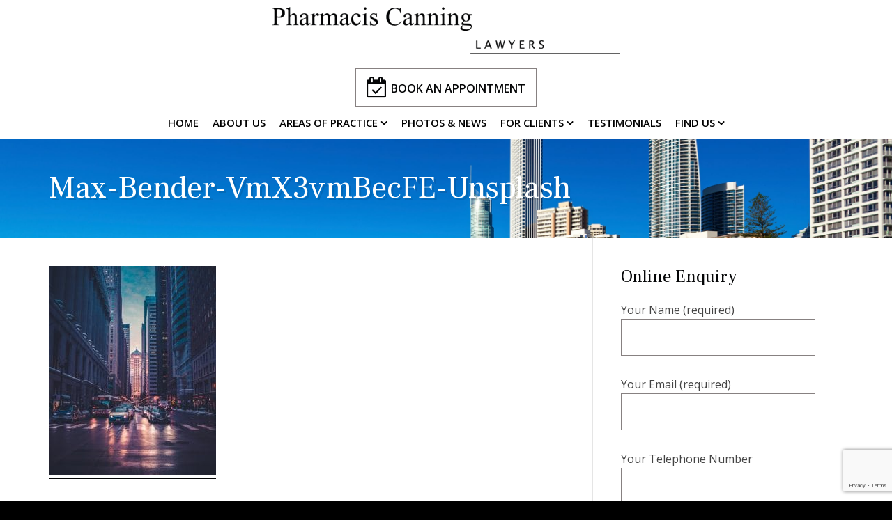

--- FILE ---
content_type: text/html; charset=UTF-8
request_url: https://pharmaciscanning.com/melbourne-office/max-bender-vmx3vmbecfe-unsplash-2/
body_size: 8824
content:
<!DOCTYPE html>
<html lang="en-AU">
<head >
<meta charset="UTF-8" />
<meta name="viewport" content="width=device-width, initial-scale=1" />
<meta name='robots' content='index, follow, max-image-preview:large, max-snippet:-1, max-video-preview:-1' />
	<style>img:is([sizes="auto" i], [sizes^="auto," i]) { contain-intrinsic-size: 3000px 1500px }</style>
	
	<!-- This site is optimized with the Yoast SEO plugin v26.8 - https://yoast.com/product/yoast-seo-wordpress/ -->
	<title>max-bender-VmX3vmBecFE-unsplash - Pharmacis Canning Lawyers</title>
	<link rel="canonical" href="https://pharmaciscanning.com/melbourne-office/max-bender-vmx3vmbecfe-unsplash-2/" />
	<meta property="og:locale" content="en_US" />
	<meta property="og:type" content="article" />
	<meta property="og:title" content="max-bender-VmX3vmBecFE-unsplash - Pharmacis Canning Lawyers" />
	<meta property="og:url" content="https://pharmaciscanning.com/melbourne-office/max-bender-vmx3vmbecfe-unsplash-2/" />
	<meta property="og:site_name" content="Pharmacis Canning Lawyers" />
	<meta property="article:publisher" content="https://www.facebook.com/pages/Pharmacis-Canning-Lawyers/284243031948670" />
	<meta property="og:image" content="https://pharmaciscanning.com/melbourne-office/max-bender-vmx3vmbecfe-unsplash-2" />
	<meta property="og:image:width" content="819" />
	<meta property="og:image:height" content="1024" />
	<meta property="og:image:type" content="image/jpeg" />
	<script type="application/ld+json" class="yoast-schema-graph">{"@context":"https://schema.org","@graph":[{"@type":"WebPage","@id":"https://pharmaciscanning.com/melbourne-office/max-bender-vmx3vmbecfe-unsplash-2/","url":"https://pharmaciscanning.com/melbourne-office/max-bender-vmx3vmbecfe-unsplash-2/","name":"max-bender-VmX3vmBecFE-unsplash - Pharmacis Canning Lawyers","isPartOf":{"@id":"https://pharmaciscanning.com/#website"},"primaryImageOfPage":{"@id":"https://pharmaciscanning.com/melbourne-office/max-bender-vmx3vmbecfe-unsplash-2/#primaryimage"},"image":{"@id":"https://pharmaciscanning.com/melbourne-office/max-bender-vmx3vmbecfe-unsplash-2/#primaryimage"},"thumbnailUrl":"https://pharmaciscanning.com/wp-content/uploads/2020/04/max-bender-vmx3vmbecfe-unsplash-1.jpg","datePublished":"2020-04-03T01:42:10+00:00","breadcrumb":{"@id":"https://pharmaciscanning.com/melbourne-office/max-bender-vmx3vmbecfe-unsplash-2/#breadcrumb"},"inLanguage":"en-AU","potentialAction":[{"@type":"ReadAction","target":["https://pharmaciscanning.com/melbourne-office/max-bender-vmx3vmbecfe-unsplash-2/"]}]},{"@type":"ImageObject","inLanguage":"en-AU","@id":"https://pharmaciscanning.com/melbourne-office/max-bender-vmx3vmbecfe-unsplash-2/#primaryimage","url":"https://pharmaciscanning.com/wp-content/uploads/2020/04/max-bender-vmx3vmbecfe-unsplash-1.jpg","contentUrl":"https://pharmaciscanning.com/wp-content/uploads/2020/04/max-bender-vmx3vmbecfe-unsplash-1.jpg","width":4912,"height":6144},{"@type":"BreadcrumbList","@id":"https://pharmaciscanning.com/melbourne-office/max-bender-vmx3vmbecfe-unsplash-2/#breadcrumb","itemListElement":[{"@type":"ListItem","position":1,"name":"Home","item":"https://pharmaciscanning.com/"},{"@type":"ListItem","position":2,"name":"Melbourne Office","item":"https://pharmaciscanning.com/melbourne-office/"},{"@type":"ListItem","position":3,"name":"max-bender-VmX3vmBecFE-unsplash"}]},{"@type":"WebSite","@id":"https://pharmaciscanning.com/#website","url":"https://pharmaciscanning.com/","name":"Pharmacis Canning Lawyers","description":"","publisher":{"@id":"https://pharmaciscanning.com/#organization"},"potentialAction":[{"@type":"SearchAction","target":{"@type":"EntryPoint","urlTemplate":"https://pharmaciscanning.com/?s={search_term_string}"},"query-input":{"@type":"PropertyValueSpecification","valueRequired":true,"valueName":"search_term_string"}}],"inLanguage":"en-AU"},{"@type":"Organization","@id":"https://pharmaciscanning.com/#organization","name":"Pharmacis Canning Lawyers","url":"https://pharmaciscanning.com/","logo":{"@type":"ImageObject","inLanguage":"en-AU","@id":"https://pharmaciscanning.com/#/schema/logo/image/","url":"https://www.pharmaciscanning.com/wp-content/uploads/2018/08/pharmacis-canning-lawyers.png","contentUrl":"https://www.pharmaciscanning.com/wp-content/uploads/2018/08/pharmacis-canning-lawyers.png","width":"500","height":"68","caption":"Pharmacis Canning Lawyers"},"image":{"@id":"https://pharmaciscanning.com/#/schema/logo/image/"},"sameAs":["https://www.facebook.com/pages/Pharmacis-Canning-Lawyers/284243031948670","https://www.linkedin.com/in/george-c-pharmacis-34057b99/"]}]}</script>
	<!-- / Yoast SEO plugin. -->


<link rel='dns-prefetch' href='//fonts.googleapis.com' />
<link rel="alternate" type="application/rss+xml" title="Pharmacis Canning Lawyers &raquo; Feed" href="https://pharmaciscanning.com/feed/" />
<link rel="alternate" type="application/rss+xml" title="Pharmacis Canning Lawyers &raquo; Comments Feed" href="https://pharmaciscanning.com/comments/feed/" />
<script type="text/javascript">
/* <![CDATA[ */
window._wpemojiSettings = {"baseUrl":"https:\/\/s.w.org\/images\/core\/emoji\/16.0.1\/72x72\/","ext":".png","svgUrl":"https:\/\/s.w.org\/images\/core\/emoji\/16.0.1\/svg\/","svgExt":".svg","source":{"concatemoji":"https:\/\/pharmaciscanning.com\/wp-includes\/js\/wp-emoji-release.min.js?ver=8943ba0464bf2ee97d4cfcac02e13da9"}};
/*! This file is auto-generated */
!function(s,n){var o,i,e;function c(e){try{var t={supportTests:e,timestamp:(new Date).valueOf()};sessionStorage.setItem(o,JSON.stringify(t))}catch(e){}}function p(e,t,n){e.clearRect(0,0,e.canvas.width,e.canvas.height),e.fillText(t,0,0);var t=new Uint32Array(e.getImageData(0,0,e.canvas.width,e.canvas.height).data),a=(e.clearRect(0,0,e.canvas.width,e.canvas.height),e.fillText(n,0,0),new Uint32Array(e.getImageData(0,0,e.canvas.width,e.canvas.height).data));return t.every(function(e,t){return e===a[t]})}function u(e,t){e.clearRect(0,0,e.canvas.width,e.canvas.height),e.fillText(t,0,0);for(var n=e.getImageData(16,16,1,1),a=0;a<n.data.length;a++)if(0!==n.data[a])return!1;return!0}function f(e,t,n,a){switch(t){case"flag":return n(e,"\ud83c\udff3\ufe0f\u200d\u26a7\ufe0f","\ud83c\udff3\ufe0f\u200b\u26a7\ufe0f")?!1:!n(e,"\ud83c\udde8\ud83c\uddf6","\ud83c\udde8\u200b\ud83c\uddf6")&&!n(e,"\ud83c\udff4\udb40\udc67\udb40\udc62\udb40\udc65\udb40\udc6e\udb40\udc67\udb40\udc7f","\ud83c\udff4\u200b\udb40\udc67\u200b\udb40\udc62\u200b\udb40\udc65\u200b\udb40\udc6e\u200b\udb40\udc67\u200b\udb40\udc7f");case"emoji":return!a(e,"\ud83e\udedf")}return!1}function g(e,t,n,a){var r="undefined"!=typeof WorkerGlobalScope&&self instanceof WorkerGlobalScope?new OffscreenCanvas(300,150):s.createElement("canvas"),o=r.getContext("2d",{willReadFrequently:!0}),i=(o.textBaseline="top",o.font="600 32px Arial",{});return e.forEach(function(e){i[e]=t(o,e,n,a)}),i}function t(e){var t=s.createElement("script");t.src=e,t.defer=!0,s.head.appendChild(t)}"undefined"!=typeof Promise&&(o="wpEmojiSettingsSupports",i=["flag","emoji"],n.supports={everything:!0,everythingExceptFlag:!0},e=new Promise(function(e){s.addEventListener("DOMContentLoaded",e,{once:!0})}),new Promise(function(t){var n=function(){try{var e=JSON.parse(sessionStorage.getItem(o));if("object"==typeof e&&"number"==typeof e.timestamp&&(new Date).valueOf()<e.timestamp+604800&&"object"==typeof e.supportTests)return e.supportTests}catch(e){}return null}();if(!n){if("undefined"!=typeof Worker&&"undefined"!=typeof OffscreenCanvas&&"undefined"!=typeof URL&&URL.createObjectURL&&"undefined"!=typeof Blob)try{var e="postMessage("+g.toString()+"("+[JSON.stringify(i),f.toString(),p.toString(),u.toString()].join(",")+"));",a=new Blob([e],{type:"text/javascript"}),r=new Worker(URL.createObjectURL(a),{name:"wpTestEmojiSupports"});return void(r.onmessage=function(e){c(n=e.data),r.terminate(),t(n)})}catch(e){}c(n=g(i,f,p,u))}t(n)}).then(function(e){for(var t in e)n.supports[t]=e[t],n.supports.everything=n.supports.everything&&n.supports[t],"flag"!==t&&(n.supports.everythingExceptFlag=n.supports.everythingExceptFlag&&n.supports[t]);n.supports.everythingExceptFlag=n.supports.everythingExceptFlag&&!n.supports.flag,n.DOMReady=!1,n.readyCallback=function(){n.DOMReady=!0}}).then(function(){return e}).then(function(){var e;n.supports.everything||(n.readyCallback(),(e=n.source||{}).concatemoji?t(e.concatemoji):e.wpemoji&&e.twemoji&&(t(e.twemoji),t(e.wpemoji)))}))}((window,document),window._wpemojiSettings);
/* ]]> */
</script>
<style type="text/css" media="screen"> 
.gc-responsive-menu-icon { display: none; text-align: center; }
.gc-responsive-menu-icon.gcm-resp-left.gcm-open { text-align: left; }
.gc-responsive-menu-icon.gcm-resp-right.gcm-open { text-align: right; }
.gc-responsive-menu-icon .dashicons { color: #4b3ac8; font-size: 20px; font-size: 2rem; height: 20px; height: 2rem; width: 20px;  width: 2rem;}
@media only screen and (max-width: 782px) {   
.gc-responsive-menu { display: none; }
.gc-responsive-menu-icon { display: block; }
} 		
</style>
<link rel='stylesheet' id='centric-theme-css' href='https://pharmaciscanning.com/wp-content/themes/centric-pro/style.css?ver=1.0.0' type='text/css' media='all' />
<style id='wp-emoji-styles-inline-css' type='text/css'>

	img.wp-smiley, img.emoji {
		display: inline !important;
		border: none !important;
		box-shadow: none !important;
		height: 1em !important;
		width: 1em !important;
		margin: 0 0.07em !important;
		vertical-align: -0.1em !important;
		background: none !important;
		padding: 0 !important;
	}
</style>
<link rel='stylesheet' id='contact-form-7-css' href='https://pharmaciscanning.com/wp-content/plugins/contact-form-7/includes/css/styles.css?ver=6.1.4' type='text/css' media='all' />
<link rel='stylesheet' id='google_business_reviews_rating_wp_css-css' href='https://pharmaciscanning.com/wp-content/plugins/g-business-reviews-rating/wp/css/css.css?ver=8943ba0464bf2ee97d4cfcac02e13da9' type='text/css' media='all' />
<link rel='stylesheet' id='googlefonts-css' href='https://fonts.googleapis.com/css?family=Frank+Ruhl+Libre:400,700|Open+Sans:400,400italic,600,600italic&subset=latin' type='text/css' media='all' />
<link rel='stylesheet' id='google-fonts-css' href='//fonts.googleapis.com/css?family=Lato%3A300%2C700%7CSpinnaker&#038;ver=1.0.0' type='text/css' media='all' />
<link rel='stylesheet' id='dashicons-css' href='https://pharmaciscanning.com/wp-includes/css/dashicons.min.css?ver=8943ba0464bf2ee97d4cfcac02e13da9' type='text/css' media='all' />
<link rel='stylesheet' id='simple-social-icons-font-css' href='https://pharmaciscanning.com/wp-content/plugins/simple-social-icons/css/style.css?ver=4.0.0' type='text/css' media='all' />
<script type="text/javascript" src="https://pharmaciscanning.com/wp-includes/js/jquery/jquery.min.js?ver=3.7.1" id="jquery-core-js"></script>
<script type="text/javascript" src="https://pharmaciscanning.com/wp-includes/js/jquery/jquery-migrate.min.js?ver=3.4.1" id="jquery-migrate-js"></script>
<script type="text/javascript" src="https://pharmaciscanning.com/wp-content/plugins/g-business-reviews-rating/wp/js/js.js?ver=8943ba0464bf2ee97d4cfcac02e13da9" id="google_business_reviews_rating_wp_js-js"></script>
<link rel="https://api.w.org/" href="https://pharmaciscanning.com/wp-json/" /><link rel="alternate" title="JSON" type="application/json" href="https://pharmaciscanning.com/wp-json/wp/v2/media/822" /><link rel="EditURI" type="application/rsd+xml" title="RSD" href="https://pharmaciscanning.com/xmlrpc.php?rsd" />
<link rel='shortlink' href='https://pharmaciscanning.com/?p=822' />
<link rel="alternate" title="oEmbed (JSON)" type="application/json+oembed" href="https://pharmaciscanning.com/wp-json/oembed/1.0/embed?url=https%3A%2F%2Fpharmaciscanning.com%2Fmelbourne-office%2Fmax-bender-vmx3vmbecfe-unsplash-2%2F" />
<link rel="alternate" title="oEmbed (XML)" type="text/xml+oembed" href="https://pharmaciscanning.com/wp-json/oembed/1.0/embed?url=https%3A%2F%2Fpharmaciscanning.com%2Fmelbourne-office%2Fmax-bender-vmx3vmbecfe-unsplash-2%2F&#038;format=xml" />
<style type='text/css' media='screen'>
	h1{ font-family:"Frank Ruhl Libre", arial, sans-serif;}
	h2{ font-family:"Frank Ruhl Libre", arial, sans-serif;}
	h3{ font-family:"Frank Ruhl Libre", arial, sans-serif;}
	h4{ font-family:"Frank Ruhl Libre", arial, sans-serif;}
	h5{ font-family:"Frank Ruhl Libre", arial, sans-serif;}
	h6{ font-family:"Frank Ruhl Libre", arial, sans-serif;}
	body{ font-family:"Open Sans", arial, sans-serif;}
	blockquote{ font-family:"Open Sans", arial, sans-serif;}
	p{ font-family:"Open Sans", arial, sans-serif;}
	li{ font-family:"Open Sans", arial, sans-serif;}
</style>
<!-- fonts delivered by Wordpress Google Fonts, a plugin by Adrian3.com --><link rel="icon" href="https://pharmaciscanning.com/wp-content/themes/centric-pro/images/favicon.ico" />
<link rel="stylesheet" href="//maxcdn.bootstrapcdn.com/font-awesome/4.7.0/css/font-awesome.min.css">
<meta name="google-site-verification" content="ekdBiRLjU6pjJhz2wt7R3D3aJ9LTokiTyMY8C2R7GcE" /><style type="text/css" id="custom-background-css">
body.custom-background { background-color: #000000; background-image: url("https://pharmaciscanning.com/wp-content/uploads/2018/08/gold-coast-lawyers.jpg"); background-position: center top; background-size: contain; background-repeat: no-repeat; background-attachment: fixed; }
</style>
			<style type="text/css" id="wp-custom-css">
			.home-featured{
	margin-top: 80px !important;
}

.wp-image-552{
	margin-bottom: 20px !important;
}		</style>
		
<!-- My Custom CSS -->
<link rel='stylesheet' id='mccss_stylesheet' href='https://pharmaciscanning.com/wp-content/uploads/my_custom_css/my_style.css?1769154563' type='text/css' media='all' />
<!-- My Custom CSS -->
</head>
<body class="attachment wp-singular attachment-template-default attachmentid-822 attachment-jpeg custom-background wp-theme-genesis wp-child-theme-centric-pro custom-header content-sidebar genesis-breadcrumbs-hidden genesis-footer-widgets-visible"><div class="site-container"><header class="site-header"><div class="wrap"><div class="title-area"><div class="site-title"><a href="https://pharmaciscanning.com/" title="Pharmacis Canning Lawyers" style="text-indent:0;background:none"><img src="https://pharmaciscanning.com/wp-content/uploads/2018/08/pharmacis-canning-lawyers.png" alt="Pharmacis Canning Lawyers Logo" /></a></div></div><div class="widget-area header-widget-area"><section id="wysiwyg_widgets_widget-12" class="widget widget_wysiwyg_widgets_widget"><div class="widget-wrap"><!-- Widget by WYSIWYG Widgets v2.3.10 - https://wordpress.org/plugins/wysiwyg-widgets/ --><p><a href="http://www.pharmaciscanning.com/make-an-appointment/"><i class="fa fa-calendar-check-o"></i><span class="big-letter">Book An Appointment</span></a></p>
<!-- / WYSIWYG Widgets --></div></section>
<section id="nav_menu-2" class="widget widget_nav_menu"><div class="widget-wrap"><div class="gc-responsive-menu-icon gcm-resp-below"><div class="dashicons dashicons-menu"></div></div><nav class="nav-header"><ul id="menu-main-menu" class="menu genesis-nav-menu"><li id="menu-item-547" class="menu-item menu-item-type-custom menu-item-object-custom menu-item-547"><a href="https://www.pharmaciscanning.com"><span >Home</span></a></li>
<li id="menu-item-365" class="menu-item menu-item-type-post_type menu-item-object-page menu-item-365"><a href="https://pharmaciscanning.com/about-us/"><span >About Us</span></a></li>
<li id="menu-item-366" class="menu-item menu-item-type-post_type menu-item-object-page menu-item-has-children menu-item-366"><a href="https://pharmaciscanning.com/areas-of-practice/"><span >Areas of Practice</span></a>
<ul class="sub-menu">
	<li id="menu-item-1144" class="menu-item menu-item-type-post_type menu-item-object-page menu-item-1144"><a href="https://pharmaciscanning.com/general-criminal-matters/"><span >General Criminal Matters</span></a></li>
	<li id="menu-item-1152" class="menu-item menu-item-type-post_type menu-item-object-page menu-item-1152"><a href="https://pharmaciscanning.com/assault-and-violent-crime/"><span >Assault and Violent Crime</span></a></li>
	<li id="menu-item-1156" class="menu-item menu-item-type-post_type menu-item-object-page menu-item-1156"><a href="https://pharmaciscanning.com/sexual-offences/"><span >Sexual Offences</span></a></li>
	<li id="menu-item-1162" class="menu-item menu-item-type-post_type menu-item-object-page menu-item-1162"><a href="https://pharmaciscanning.com/drug-and-alcohol-offences/"><span >Drug and Alcohol Offences</span></a></li>
	<li id="menu-item-1172" class="menu-item menu-item-type-post_type menu-item-object-page menu-item-1172"><a href="https://pharmaciscanning.com/public-order-behaviour-offences/"><span >Public Order &#038; Behaviour Offences</span></a></li>
	<li id="menu-item-1175" class="menu-item menu-item-type-post_type menu-item-object-page menu-item-1175"><a href="https://pharmaciscanning.com/traffic-licensing-matters/"><span >Traffic &#038; Licensing Matters</span></a></li>
	<li id="menu-item-401" class="menu-item menu-item-type-post_type menu-item-object-page menu-item-401"><a href="https://pharmaciscanning.com/divorce-family-law/"><span >Divorce &amp; Family Law</span></a></li>
	<li id="menu-item-386" class="menu-item menu-item-type-post_type menu-item-object-page menu-item-386"><a href="https://pharmaciscanning.com/criminal-traffic-law/"><span >Criminal and Traffic Law</span></a></li>
	<li id="menu-item-406" class="menu-item menu-item-type-post_type menu-item-object-page menu-item-406"><a href="https://pharmaciscanning.com/wills-estate-planning/"><span >Wills &amp; Estate Planning</span></a></li>
	<li id="menu-item-404" class="menu-item menu-item-type-post_type menu-item-object-page menu-item-404"><a href="https://pharmaciscanning.com/property-law/"><span >Property Law</span></a></li>
	<li id="menu-item-398" class="menu-item menu-item-type-post_type menu-item-object-page menu-item-398"><a href="https://pharmaciscanning.com/civil-disputes-litigation/"><span >Civil Disputes &amp; Litigation</span></a></li>
	<li id="menu-item-384" class="menu-item menu-item-type-post_type menu-item-object-page menu-item-384"><a href="https://pharmaciscanning.com/business-commercial/"><span >Business &amp; Commercial</span></a></li>
</ul>
</li>
<li id="menu-item-782" class="menu-item menu-item-type-post_type menu-item-object-page menu-item-782"><a href="https://pharmaciscanning.com/news/"><span >Photos &#038; News</span></a></li>
<li id="menu-item-427" class="menu-item menu-item-type-custom menu-item-object-custom menu-item-has-children menu-item-427"><a href="#"><span >For Clients</span></a>
<ul class="sub-menu">
	<li id="menu-item-449" class="menu-item menu-item-type-post_type menu-item-object-page menu-item-449"><a href="https://pharmaciscanning.com/payments/"><span >Payments</span></a></li>
	<li id="menu-item-443" class="menu-item menu-item-type-post_type menu-item-object-page menu-item-443"><a href="https://pharmaciscanning.com/your-secure-documents/"><span >Your Secure Documents</span></a></li>
	<li id="menu-item-408" class="menu-item menu-item-type-post_type menu-item-object-page menu-item-408"><a href="https://pharmaciscanning.com/make-an-appointment/"><span >Make an Appointment</span></a></li>
	<li id="menu-item-527" class="menu-item menu-item-type-post_type menu-item-object-page menu-item-527"><a href="https://pharmaciscanning.com/useful-links/"><span >Useful Links</span></a></li>
</ul>
</li>
<li id="menu-item-1180" class="menu-item menu-item-type-post_type menu-item-object-page menu-item-1180"><a href="https://pharmaciscanning.com/testimonials/"><span >Testimonials</span></a></li>
<li id="menu-item-390" class="menu-item menu-item-type-post_type menu-item-object-page menu-item-has-children menu-item-390"><a href="https://pharmaciscanning.com/find-us/"><span >Find us</span></a>
<ul class="sub-menu">
	<li id="menu-item-577" class="menu-item menu-item-type-post_type menu-item-object-page menu-item-577"><a href="https://pharmaciscanning.com/gold-coast-office/"><span >Gold Coast Office</span></a></li>
	<li id="menu-item-826" class="menu-item menu-item-type-post_type menu-item-object-page menu-item-826"><a href="https://pharmaciscanning.com/melbourne-office/"><span >Melbourne Office</span></a></li>
	<li id="menu-item-825" class="menu-item menu-item-type-post_type menu-item-object-page menu-item-825"><a href="https://pharmaciscanning.com/sydney-office/"><span >Sydney Office</span></a></li>
</ul>
</li>
</ul></nav></div></section>
</div></div></header><div class="page-title"><div class="wrap"><h1 class="entry-title">max-bender-VmX3vmBecFE-unsplash</h1>
</div></div><div class="site-inner"><div class="wrap"><div class="content-sidebar-wrap"><main class="content"><article class="post-822 attachment type-attachment status-inherit entry" aria-label="max-bender-VmX3vmBecFE-unsplash"><header class="entry-header"><p class="entry-meta"><time class="entry-time">April 3, 2020</time> By <span class="entry-author"><a href="https://pharmaciscanning.com/author/36620000pc/" class="entry-author-link" rel="author"><span class="entry-author-name">Pharmacis Canning Lawyers</span></a></span>  </p></header><div class="entry-content"><p class="attachment"><a href='https://pharmaciscanning.com/wp-content/uploads/2020/04/max-bender-vmx3vmbecfe-unsplash-1.jpg'><img decoding="async" width="240" height="300" src="https://pharmaciscanning.com/wp-content/uploads/2020/04/max-bender-vmx3vmbecfe-unsplash-1-240x300.jpg" class="attachment-medium size-medium" alt="" srcset="https://pharmaciscanning.com/wp-content/uploads/2020/04/max-bender-vmx3vmbecfe-unsplash-1-240x300.jpg 240w, https://pharmaciscanning.com/wp-content/uploads/2020/04/max-bender-vmx3vmbecfe-unsplash-1-768x961.jpg 768w, https://pharmaciscanning.com/wp-content/uploads/2020/04/max-bender-vmx3vmbecfe-unsplash-1-819x1024.jpg 819w" sizes="(max-width: 240px) 100vw, 240px" /></a></p>
</div><footer class="entry-footer"></footer></article></main><aside class="sidebar sidebar-primary widget-area" role="complementary" aria-label="Primary Sidebar"><section id="text-3" class="widget widget_text"><div class="widget-wrap"><h4 class="widget-title widgettitle">Online Enquiry</h4>
			<div class="textwidget">
<div class="wpcf7 no-js" id="wpcf7-f328-o1" lang="en-AU" dir="ltr" data-wpcf7-id="328">
<div class="screen-reader-response"><p role="status" aria-live="polite" aria-atomic="true"></p> <ul></ul></div>
<form action="/melbourne-office/max-bender-vmx3vmbecfe-unsplash-2/#wpcf7-f328-o1" method="post" class="wpcf7-form init" aria-label="Contact form" novalidate="novalidate" data-status="init">
<fieldset class="hidden-fields-container"><input type="hidden" name="_wpcf7" value="328" /><input type="hidden" name="_wpcf7_version" value="6.1.4" /><input type="hidden" name="_wpcf7_locale" value="en_AU" /><input type="hidden" name="_wpcf7_unit_tag" value="wpcf7-f328-o1" /><input type="hidden" name="_wpcf7_container_post" value="0" /><input type="hidden" name="_wpcf7_posted_data_hash" value="" /><input type="hidden" name="_wpcf7_recaptcha_response" value="" />
</fieldset>
<p><label> Your Name (required)<br />
<span class="wpcf7-form-control-wrap" data-name="your-name"><input size="40" maxlength="400" class="wpcf7-form-control wpcf7-text wpcf7-validates-as-required" aria-required="true" aria-invalid="false" value="" type="text" name="your-name" /></span> </label>
</p>
<p><label> Your Email (required)<br />
<span class="wpcf7-form-control-wrap" data-name="your-email"><input size="40" maxlength="400" class="wpcf7-form-control wpcf7-email wpcf7-validates-as-required wpcf7-text wpcf7-validates-as-email" aria-required="true" aria-invalid="false" value="" type="email" name="your-email" /></span> </label>
</p>
<p>Your Telephone Number<br />
<span class="wpcf7-form-control-wrap" data-name="tel-231"><input size="40" maxlength="400" class="wpcf7-form-control wpcf7-tel wpcf7-text wpcf7-validates-as-tel" aria-invalid="false" value="" type="tel" name="tel-231" /></span>
</p>
<p><label> Subject<br />
<span class="wpcf7-form-control-wrap" data-name="your-subject"><input size="40" maxlength="400" class="wpcf7-form-control wpcf7-text" aria-invalid="false" value="" type="text" name="your-subject" /></span> </label>
</p>
<p><label> Your Message<br />
<span class="wpcf7-form-control-wrap" data-name="your-message"><textarea cols="40" rows="10" maxlength="2000" class="wpcf7-form-control wpcf7-textarea" aria-invalid="false" name="your-message"></textarea></span> </label>
</p>

<p><input class="wpcf7-form-control wpcf7-submit has-spinner" type="submit" value="Send" />
</p><div class="wpcf7-response-output" aria-hidden="true"></div>
</form>
</div>

</div>
		</div></section>
</aside></div></div></div><div class="footer-widgets"><div class="wrap"><div class="widget-area footer-widgets-1 footer-widget-area"><section id="wysiwyg_widgets_widget-6" class="widget widget_wysiwyg_widgets_widget"><div class="widget-wrap"><!-- Widget by WYSIWYG Widgets v2.3.10 - https://wordpress.org/plugins/wysiwyg-widgets/ --><h4 class="widget-title widgettitle">Our Advantages</h4>
<ul class="fa-ul">
<li><i class="fa-li fa fa-check"></i>We care</li>
<li><i class="fa-li fa fa-check"></i>Deal with the Principal directly</li>
<li><i class="fa-li fa fa-check"></i>Approachable and friendly</li>
<li><i class="fa-li fa fa-check"></i>Flexible payment options</li>
</ul>
<!-- / WYSIWYG Widgets --></div></section>
<section id="wysiwyg_widgets_widget-14" class="widget widget_wysiwyg_widgets_widget"><div class="widget-wrap"><!-- Widget by WYSIWYG Widgets v2.3.10 - https://wordpress.org/plugins/wysiwyg-widgets/ --><h4 class="widget-title widgettitle">Pharmacis Canning Lawyers</h4>
<p><img class="alignnone size-full wp-image-563" src="https://pharmaciscanning.com/wp-content/uploads/2018/08/pharmacis-canning-lawyers-2.png" alt="Pharmacis Canning Lawyers" width="190" height="190" /></p>
<!-- / WYSIWYG Widgets --></div></section>
</div><div class="widget-area footer-widgets-2 footer-widget-area"><section id="nav_menu-4" class="widget widget_nav_menu"><div class="widget-wrap"><h4 class="widget-title widgettitle">Areas of Practice</h4>
<div class="menu-services-container"><ul id="menu-services" class="menu"><li id="menu-item-1141" class="menu-item menu-item-type-post_type menu-item-object-page menu-item-1141"><a href="https://pharmaciscanning.com/general-criminal-matters/">General Criminal Matters</a></li>
<li id="menu-item-1151" class="menu-item menu-item-type-post_type menu-item-object-page menu-item-1151"><a href="https://pharmaciscanning.com/assault-and-violent-crime/">Assault and Violent Crime</a></li>
<li id="menu-item-1165" class="menu-item menu-item-type-post_type menu-item-object-page menu-item-1165"><a href="https://pharmaciscanning.com/sexual-offences/">Sexual Offences</a></li>
<li id="menu-item-1164" class="menu-item menu-item-type-post_type menu-item-object-page menu-item-1164"><a href="https://pharmaciscanning.com/drug-and-alcohol-offences/">Drug and Alcohol Offences</a></li>
<li id="menu-item-421" class="menu-item menu-item-type-post_type menu-item-object-page menu-item-421"><a href="https://pharmaciscanning.com/criminal-traffic-law/">Criminal and Traffic Law</a></li>
<li id="menu-item-417" class="menu-item menu-item-type-post_type menu-item-object-page menu-item-417"><a href="https://pharmaciscanning.com/wills-estate-planning/">Wills &amp; Estate Planning</a></li>
<li id="menu-item-419" class="menu-item menu-item-type-post_type menu-item-object-page menu-item-419"><a href="https://pharmaciscanning.com/divorce-family-law/">Divorce &amp; Family Law</a></li>
<li id="menu-item-418" class="menu-item menu-item-type-post_type menu-item-object-page menu-item-418"><a href="https://pharmaciscanning.com/property-law/">Property Law</a></li>
<li id="menu-item-420" class="menu-item menu-item-type-post_type menu-item-object-page menu-item-420"><a href="https://pharmaciscanning.com/civil-disputes-litigation/">Civil Disputes &amp; Litigation</a></li>
<li id="menu-item-422" class="menu-item menu-item-type-post_type menu-item-object-page menu-item-422"><a href="https://pharmaciscanning.com/business-commercial/">Business &amp; Commercial</a></li>
</ul></div></div></section>
</div><div class="widget-area footer-widgets-3 footer-widget-area"><section id="wysiwyg_widgets_widget-8" class="widget widget_wysiwyg_widgets_widget"><div class="widget-wrap"><!-- Widget by WYSIWYG Widgets v2.3.10 - https://wordpress.org/plugins/wysiwyg-widgets/ --><h4 class="widget-title widgettitle">George C Pharmacis</h4>
<ul class="fa-ul">
<li><i class="fa-li fa fa-user-circle fa-fw"></i>Principal</li>
<li><i class="fa-li fa fa-mobile fa-fw"></i><a href="tel:0415850139">0415 850 139</a></li>
<li><i class="fa-li fa fa-paper-plane fa-fw"></i><a href="/cdn-cgi/l/email-protection#3354565c41545673435b52415e52505a4050525d5d5a5d541d505c5e"><span class="__cf_email__" data-cfemail="d1b6b4bea3b6b491a1b9b0a3bcb0b2b8a2b2b0bfbfb8bfb6ffb2bebc">[email&#160;protected]</span></a></li>
</ul>
<!-- / WYSIWYG Widgets --></div></section>
<section id="wysiwyg_widgets_widget-13" class="widget widget_wysiwyg_widgets_widget"><div class="widget-wrap"><!-- Widget by WYSIWYG Widgets v2.3.10 - https://wordpress.org/plugins/wysiwyg-widgets/ --><div class="one-half first"><img class="size-full wp-image-541 alignleft" src="https://pharmaciscanning.com/wp-content/uploads/2018/08/law-society.png" alt="Law Society" width="122" height="86" /></div>
<div class="one-half"><img class="size-full wp-image-545 alignleft" src="https://pharmaciscanning.com/wp-content/uploads/2018/08/family-law-section.png" alt="Family Law Section" width="122" height="86" /></div>
<div class="clear-line"></div>
<div class="one-half first"><img class="size-full wp-image-542 alignleft" src="https://pharmaciscanning.com/wp-content/uploads/2018/08/law-council.png" alt="Law Council" width="122" height="86" /></div>
<div class="one-half"><img class="size-full wp-image-543 alignleft" src="https://pharmaciscanning.com/wp-content/uploads/2018/08/family-law-practitioners-association.png" alt="Family Law Practitioners Association" width="122" height="86" /></div>
<div class="clear-line"></div>
<p><img class="size-full wp-image-805 alignleft" src="https://pharmaciscanning.com/wp-content/uploads/2018/08/img20180521_rclc_logo_web_h90px.jpg" alt="" width="225" height="90" /></p>
<!-- / WYSIWYG Widgets --></div></section>
</div><div class="widget-area footer-widgets-4 footer-widget-area"><section id="wysiwyg_widgets_widget-10" class="widget widget_wysiwyg_widgets_widget"><div class="widget-wrap"><!-- Widget by WYSIWYG Widgets v2.3.10 - https://wordpress.org/plugins/wysiwyg-widgets/ --><h4 class="widget-title widgettitle">Contact Us</h4>
<ul class="fa-ul">
<li><i class="fa-li fa fa-map-marker fa-fw"></i>Level 15 Corporate Centre One, 2 Corporate Court Bundall QLD 4217</li>
<li><i class="fa-li fa fa-map-marker fa-fw"></i>Community Branch Office Carrara Markets Shop 33 (weekends 11am – 2pm)</li>
<li><i class="fa-li fa fa-phone fa-fw"></i><a href="tel:61755252190">+617 5525 2190</a></li>
<li><i class="fa-li fa fa-mobile fa-fw"></i><a href="tel:0415850139">0415 850 139</a></li>
<li><i class="fa-li fa fa-print fa-fw"></i>+617 3112 3997</li>
<li><i class="fa-li fa fa-paper-plane fa-fw"></i><a href="/cdn-cgi/l/email-protection#b3d4d6dcc1d4d6f3c3dbd2c1ded2d0dac0d0d2dddddaddd49dd0dcde"><span class="__cf_email__" data-cfemail="1a7d7f75687d7f5a6a727b68777b797369797b747473747d34797577">[email&#160;protected]</span></a></li>
</ul>
<!-- / WYSIWYG Widgets --></div></section>
<section id="wysiwyg_widgets_widget-15" class="widget widget_wysiwyg_widgets_widget"><div class="widget-wrap"><!-- Widget by WYSIWYG Widgets v2.3.10 - https://wordpress.org/plugins/wysiwyg-widgets/ --><h4 class="widget-title widgettitle">Melbourne Office</h4>
<ul class="fa-ul">
<li><i class="fa-li fa fa-map-marker fa-fw"></i>101 Collins Street, Melbourne VIC 3000</li>
<li><i class="fa-li fa fa-phone fa-fw"></i><a href="tel:1300850667">1300 850 667</a></li>
<li><i class="fa-li fa fa-mobile fa-fw"></i><a href="tel:0425850139">0415 850 139</a></li>
<li><i class="fa-li fa fa-print fa-fw"></i>+617 3112 3997</li>
<li><i class="fa-li fa fa-paper-plane fa-fw"></i><a href="/cdn-cgi/l/email-protection#dcbbb9b3aebbb99cacb4bdaeb1bdbfb5afbfbdb2b2b5b2bbf2bfb3b1"><span class="__cf_email__" data-cfemail="a5c2c0cad7c2c0e5d5cdc4d7c8c4c6ccd6c6c4cbcbcccbc28bc6cac8">[email&#160;protected]</span></a></li>
</ul>
<!-- / WYSIWYG Widgets --></div></section>
<section id="wysiwyg_widgets_widget-17" class="widget widget_wysiwyg_widgets_widget"><div class="widget-wrap"><!-- Widget by WYSIWYG Widgets v2.3.10 - https://wordpress.org/plugins/wysiwyg-widgets/ --><h4 class="widget-title widgettitle">Sydney Office</h4>
<ul class="fa-ul">
<li><i class="fa-li fa fa-map-marker fa-fw"></i>44 Market Street, Sydney NSW 2000</li>
<li><i class="fa-li fa fa-phone fa-fw"></i><a href="tel:1300850667">1300 850 667</a></li>
<li><i class="fa-li fa fa-mobile fa-fw"></i><a href="tel:0425850139">0415 850 139</a></li>
<li><i class="fa-li fa fa-print fa-fw"></i>+617 3112 3997</li>
<li><i class="fa-li fa fa-paper-plane fa-fw"></i><a href="/cdn-cgi/l/email-protection#0166646e73666441716960736c6062687262606f6f686f662f626e6c"><span class="__cf_email__" data-cfemail="97f0f2f8e5f0f2d7e7fff6e5faf6f4fee4f4f6f9f9fef9f0b9f4f8fa">[email&#160;protected]</span></a></li>
</ul>
<!-- / WYSIWYG Widgets --></div></section>
</div></div></div><footer class="site-footer"><div class="wrap"><p>Liability limited by a scheme approved under Professional Standards Legislation.<br />Copyright &#x000A9;&nbsp;2026 ·Website hosting by <a href="https://liftlegal.com.au/" target="_blank" rel="noopener">Lift Legal Marketing</a> · <a href="https://www.pharmaciscanning.com/wp-login.php">Login</a></p></div></footer></div><script data-cfasync="false" src="/cdn-cgi/scripts/5c5dd728/cloudflare-static/email-decode.min.js"></script><script type="speculationrules">
{"prefetch":[{"source":"document","where":{"and":[{"href_matches":"\/*"},{"not":{"href_matches":["\/wp-*.php","\/wp-admin\/*","\/wp-content\/uploads\/*","\/wp-content\/*","\/wp-content\/plugins\/*","\/wp-content\/themes\/centric-pro\/*","\/wp-content\/themes\/genesis\/*","\/*\\?(.+)"]}},{"not":{"selector_matches":"a[rel~=\"nofollow\"]"}},{"not":{"selector_matches":".no-prefetch, .no-prefetch a"}}]},"eagerness":"conservative"}]}
</script>
<!-- Start of LiveChat (www.livechatinc.com) code -->
<script type="text/javascript">
window.__lc = window.__lc || {};
window.__lc.license = 10046293;
(function() {
  var lc = document.createElement('script'); lc.type = 'text/javascript'; lc.async = true;
  lc.src = ('https:' == document.location.protocol ? 'https://' : 'http://') + 'cdn.livechatinc.com/tracking.js';
  var s = document.getElementsByTagName('script')[0]; s.parentNode.insertBefore(lc, s);
})();
</script>
<noscript>
<a href="https://www.livechatinc.com/chat-with/10046293/">Chat with us</a>,
powered by <a href="https://www.livechatinc.com/?welcome" rel="noopener" target="_blank">LiveChat</a>
</noscript>
<!-- End of LiveChat code --><style type="text/css" media="screen"></style><script type="text/javascript" src="https://pharmaciscanning.com/wp-includes/js/dist/hooks.min.js?ver=4d63a3d491d11ffd8ac6" id="wp-hooks-js"></script>
<script type="text/javascript" src="https://pharmaciscanning.com/wp-includes/js/dist/i18n.min.js?ver=5e580eb46a90c2b997e6" id="wp-i18n-js"></script>
<script type="text/javascript" id="wp-i18n-js-after">
/* <![CDATA[ */
wp.i18n.setLocaleData( { 'text direction\u0004ltr': [ 'ltr' ] } );
/* ]]> */
</script>
<script type="text/javascript" src="https://pharmaciscanning.com/wp-content/plugins/contact-form-7/includes/swv/js/index.js?ver=6.1.4" id="swv-js"></script>
<script type="text/javascript" id="contact-form-7-js-before">
/* <![CDATA[ */
var wpcf7 = {
    "api": {
        "root": "https:\/\/pharmaciscanning.com\/wp-json\/",
        "namespace": "contact-form-7\/v1"
    },
    "cached": 1
};
/* ]]> */
</script>
<script type="text/javascript" src="https://pharmaciscanning.com/wp-content/plugins/contact-form-7/includes/js/index.js?ver=6.1.4" id="contact-form-7-js"></script>
<script type="text/javascript" src="https://pharmaciscanning.com/wp-content/themes/centric-pro/js/global.js?ver=1.0.0" id="centric-global-js"></script>
<script type="text/javascript" src="https://www.google.com/recaptcha/api.js?render=6LfIKlMgAAAAADvmV2Z5dCJDJTbJ6yzz-P9Vki1f&amp;ver=3.0" id="google-recaptcha-js"></script>
<script type="text/javascript" src="https://pharmaciscanning.com/wp-includes/js/dist/vendor/wp-polyfill.min.js?ver=3.15.0" id="wp-polyfill-js"></script>
<script type="text/javascript" id="wpcf7-recaptcha-js-before">
/* <![CDATA[ */
var wpcf7_recaptcha = {
    "sitekey": "6LfIKlMgAAAAADvmV2Z5dCJDJTbJ6yzz-P9Vki1f",
    "actions": {
        "homepage": "homepage",
        "contactform": "contactform"
    }
};
/* ]]> */
</script>
<script type="text/javascript" src="https://pharmaciscanning.com/wp-content/plugins/contact-form-7/modules/recaptcha/index.js?ver=6.1.4" id="wpcf7-recaptcha-js"></script>
<script type="text/javascript">
//<![CDATA[
jQuery(document).ready(function($){
	$(".gc-responsive-menu-icon.gcm-resp-below").next().addClass('gc-responsive-menu');
	$(".gc-responsive-menu").find(".responsive-menu-icon").remove();
	$(".gc-responsive-menu").find("ul").removeClass("responsive-menu");
	$(".gc-responsive-menu-icon.gcm-resp-below").click(function(){ $(this).next().slideToggle();});
	$(window).resize(function(){ if(window.innerWidth > 782) { $(".gc-responsive-menu").removeAttr("style");}});
});
//]]>
</script>
	</body></html>


--- FILE ---
content_type: text/html; charset=utf-8
request_url: https://www.google.com/recaptcha/api2/anchor?ar=1&k=6LfIKlMgAAAAADvmV2Z5dCJDJTbJ6yzz-P9Vki1f&co=aHR0cHM6Ly9waGFybWFjaXNjYW5uaW5nLmNvbTo0NDM.&hl=en&v=N67nZn4AqZkNcbeMu4prBgzg&size=invisible&anchor-ms=20000&execute-ms=30000&cb=ak08bhc78rro
body_size: 48529
content:
<!DOCTYPE HTML><html dir="ltr" lang="en"><head><meta http-equiv="Content-Type" content="text/html; charset=UTF-8">
<meta http-equiv="X-UA-Compatible" content="IE=edge">
<title>reCAPTCHA</title>
<style type="text/css">
/* cyrillic-ext */
@font-face {
  font-family: 'Roboto';
  font-style: normal;
  font-weight: 400;
  font-stretch: 100%;
  src: url(//fonts.gstatic.com/s/roboto/v48/KFO7CnqEu92Fr1ME7kSn66aGLdTylUAMa3GUBHMdazTgWw.woff2) format('woff2');
  unicode-range: U+0460-052F, U+1C80-1C8A, U+20B4, U+2DE0-2DFF, U+A640-A69F, U+FE2E-FE2F;
}
/* cyrillic */
@font-face {
  font-family: 'Roboto';
  font-style: normal;
  font-weight: 400;
  font-stretch: 100%;
  src: url(//fonts.gstatic.com/s/roboto/v48/KFO7CnqEu92Fr1ME7kSn66aGLdTylUAMa3iUBHMdazTgWw.woff2) format('woff2');
  unicode-range: U+0301, U+0400-045F, U+0490-0491, U+04B0-04B1, U+2116;
}
/* greek-ext */
@font-face {
  font-family: 'Roboto';
  font-style: normal;
  font-weight: 400;
  font-stretch: 100%;
  src: url(//fonts.gstatic.com/s/roboto/v48/KFO7CnqEu92Fr1ME7kSn66aGLdTylUAMa3CUBHMdazTgWw.woff2) format('woff2');
  unicode-range: U+1F00-1FFF;
}
/* greek */
@font-face {
  font-family: 'Roboto';
  font-style: normal;
  font-weight: 400;
  font-stretch: 100%;
  src: url(//fonts.gstatic.com/s/roboto/v48/KFO7CnqEu92Fr1ME7kSn66aGLdTylUAMa3-UBHMdazTgWw.woff2) format('woff2');
  unicode-range: U+0370-0377, U+037A-037F, U+0384-038A, U+038C, U+038E-03A1, U+03A3-03FF;
}
/* math */
@font-face {
  font-family: 'Roboto';
  font-style: normal;
  font-weight: 400;
  font-stretch: 100%;
  src: url(//fonts.gstatic.com/s/roboto/v48/KFO7CnqEu92Fr1ME7kSn66aGLdTylUAMawCUBHMdazTgWw.woff2) format('woff2');
  unicode-range: U+0302-0303, U+0305, U+0307-0308, U+0310, U+0312, U+0315, U+031A, U+0326-0327, U+032C, U+032F-0330, U+0332-0333, U+0338, U+033A, U+0346, U+034D, U+0391-03A1, U+03A3-03A9, U+03B1-03C9, U+03D1, U+03D5-03D6, U+03F0-03F1, U+03F4-03F5, U+2016-2017, U+2034-2038, U+203C, U+2040, U+2043, U+2047, U+2050, U+2057, U+205F, U+2070-2071, U+2074-208E, U+2090-209C, U+20D0-20DC, U+20E1, U+20E5-20EF, U+2100-2112, U+2114-2115, U+2117-2121, U+2123-214F, U+2190, U+2192, U+2194-21AE, U+21B0-21E5, U+21F1-21F2, U+21F4-2211, U+2213-2214, U+2216-22FF, U+2308-230B, U+2310, U+2319, U+231C-2321, U+2336-237A, U+237C, U+2395, U+239B-23B7, U+23D0, U+23DC-23E1, U+2474-2475, U+25AF, U+25B3, U+25B7, U+25BD, U+25C1, U+25CA, U+25CC, U+25FB, U+266D-266F, U+27C0-27FF, U+2900-2AFF, U+2B0E-2B11, U+2B30-2B4C, U+2BFE, U+3030, U+FF5B, U+FF5D, U+1D400-1D7FF, U+1EE00-1EEFF;
}
/* symbols */
@font-face {
  font-family: 'Roboto';
  font-style: normal;
  font-weight: 400;
  font-stretch: 100%;
  src: url(//fonts.gstatic.com/s/roboto/v48/KFO7CnqEu92Fr1ME7kSn66aGLdTylUAMaxKUBHMdazTgWw.woff2) format('woff2');
  unicode-range: U+0001-000C, U+000E-001F, U+007F-009F, U+20DD-20E0, U+20E2-20E4, U+2150-218F, U+2190, U+2192, U+2194-2199, U+21AF, U+21E6-21F0, U+21F3, U+2218-2219, U+2299, U+22C4-22C6, U+2300-243F, U+2440-244A, U+2460-24FF, U+25A0-27BF, U+2800-28FF, U+2921-2922, U+2981, U+29BF, U+29EB, U+2B00-2BFF, U+4DC0-4DFF, U+FFF9-FFFB, U+10140-1018E, U+10190-1019C, U+101A0, U+101D0-101FD, U+102E0-102FB, U+10E60-10E7E, U+1D2C0-1D2D3, U+1D2E0-1D37F, U+1F000-1F0FF, U+1F100-1F1AD, U+1F1E6-1F1FF, U+1F30D-1F30F, U+1F315, U+1F31C, U+1F31E, U+1F320-1F32C, U+1F336, U+1F378, U+1F37D, U+1F382, U+1F393-1F39F, U+1F3A7-1F3A8, U+1F3AC-1F3AF, U+1F3C2, U+1F3C4-1F3C6, U+1F3CA-1F3CE, U+1F3D4-1F3E0, U+1F3ED, U+1F3F1-1F3F3, U+1F3F5-1F3F7, U+1F408, U+1F415, U+1F41F, U+1F426, U+1F43F, U+1F441-1F442, U+1F444, U+1F446-1F449, U+1F44C-1F44E, U+1F453, U+1F46A, U+1F47D, U+1F4A3, U+1F4B0, U+1F4B3, U+1F4B9, U+1F4BB, U+1F4BF, U+1F4C8-1F4CB, U+1F4D6, U+1F4DA, U+1F4DF, U+1F4E3-1F4E6, U+1F4EA-1F4ED, U+1F4F7, U+1F4F9-1F4FB, U+1F4FD-1F4FE, U+1F503, U+1F507-1F50B, U+1F50D, U+1F512-1F513, U+1F53E-1F54A, U+1F54F-1F5FA, U+1F610, U+1F650-1F67F, U+1F687, U+1F68D, U+1F691, U+1F694, U+1F698, U+1F6AD, U+1F6B2, U+1F6B9-1F6BA, U+1F6BC, U+1F6C6-1F6CF, U+1F6D3-1F6D7, U+1F6E0-1F6EA, U+1F6F0-1F6F3, U+1F6F7-1F6FC, U+1F700-1F7FF, U+1F800-1F80B, U+1F810-1F847, U+1F850-1F859, U+1F860-1F887, U+1F890-1F8AD, U+1F8B0-1F8BB, U+1F8C0-1F8C1, U+1F900-1F90B, U+1F93B, U+1F946, U+1F984, U+1F996, U+1F9E9, U+1FA00-1FA6F, U+1FA70-1FA7C, U+1FA80-1FA89, U+1FA8F-1FAC6, U+1FACE-1FADC, U+1FADF-1FAE9, U+1FAF0-1FAF8, U+1FB00-1FBFF;
}
/* vietnamese */
@font-face {
  font-family: 'Roboto';
  font-style: normal;
  font-weight: 400;
  font-stretch: 100%;
  src: url(//fonts.gstatic.com/s/roboto/v48/KFO7CnqEu92Fr1ME7kSn66aGLdTylUAMa3OUBHMdazTgWw.woff2) format('woff2');
  unicode-range: U+0102-0103, U+0110-0111, U+0128-0129, U+0168-0169, U+01A0-01A1, U+01AF-01B0, U+0300-0301, U+0303-0304, U+0308-0309, U+0323, U+0329, U+1EA0-1EF9, U+20AB;
}
/* latin-ext */
@font-face {
  font-family: 'Roboto';
  font-style: normal;
  font-weight: 400;
  font-stretch: 100%;
  src: url(//fonts.gstatic.com/s/roboto/v48/KFO7CnqEu92Fr1ME7kSn66aGLdTylUAMa3KUBHMdazTgWw.woff2) format('woff2');
  unicode-range: U+0100-02BA, U+02BD-02C5, U+02C7-02CC, U+02CE-02D7, U+02DD-02FF, U+0304, U+0308, U+0329, U+1D00-1DBF, U+1E00-1E9F, U+1EF2-1EFF, U+2020, U+20A0-20AB, U+20AD-20C0, U+2113, U+2C60-2C7F, U+A720-A7FF;
}
/* latin */
@font-face {
  font-family: 'Roboto';
  font-style: normal;
  font-weight: 400;
  font-stretch: 100%;
  src: url(//fonts.gstatic.com/s/roboto/v48/KFO7CnqEu92Fr1ME7kSn66aGLdTylUAMa3yUBHMdazQ.woff2) format('woff2');
  unicode-range: U+0000-00FF, U+0131, U+0152-0153, U+02BB-02BC, U+02C6, U+02DA, U+02DC, U+0304, U+0308, U+0329, U+2000-206F, U+20AC, U+2122, U+2191, U+2193, U+2212, U+2215, U+FEFF, U+FFFD;
}
/* cyrillic-ext */
@font-face {
  font-family: 'Roboto';
  font-style: normal;
  font-weight: 500;
  font-stretch: 100%;
  src: url(//fonts.gstatic.com/s/roboto/v48/KFO7CnqEu92Fr1ME7kSn66aGLdTylUAMa3GUBHMdazTgWw.woff2) format('woff2');
  unicode-range: U+0460-052F, U+1C80-1C8A, U+20B4, U+2DE0-2DFF, U+A640-A69F, U+FE2E-FE2F;
}
/* cyrillic */
@font-face {
  font-family: 'Roboto';
  font-style: normal;
  font-weight: 500;
  font-stretch: 100%;
  src: url(//fonts.gstatic.com/s/roboto/v48/KFO7CnqEu92Fr1ME7kSn66aGLdTylUAMa3iUBHMdazTgWw.woff2) format('woff2');
  unicode-range: U+0301, U+0400-045F, U+0490-0491, U+04B0-04B1, U+2116;
}
/* greek-ext */
@font-face {
  font-family: 'Roboto';
  font-style: normal;
  font-weight: 500;
  font-stretch: 100%;
  src: url(//fonts.gstatic.com/s/roboto/v48/KFO7CnqEu92Fr1ME7kSn66aGLdTylUAMa3CUBHMdazTgWw.woff2) format('woff2');
  unicode-range: U+1F00-1FFF;
}
/* greek */
@font-face {
  font-family: 'Roboto';
  font-style: normal;
  font-weight: 500;
  font-stretch: 100%;
  src: url(//fonts.gstatic.com/s/roboto/v48/KFO7CnqEu92Fr1ME7kSn66aGLdTylUAMa3-UBHMdazTgWw.woff2) format('woff2');
  unicode-range: U+0370-0377, U+037A-037F, U+0384-038A, U+038C, U+038E-03A1, U+03A3-03FF;
}
/* math */
@font-face {
  font-family: 'Roboto';
  font-style: normal;
  font-weight: 500;
  font-stretch: 100%;
  src: url(//fonts.gstatic.com/s/roboto/v48/KFO7CnqEu92Fr1ME7kSn66aGLdTylUAMawCUBHMdazTgWw.woff2) format('woff2');
  unicode-range: U+0302-0303, U+0305, U+0307-0308, U+0310, U+0312, U+0315, U+031A, U+0326-0327, U+032C, U+032F-0330, U+0332-0333, U+0338, U+033A, U+0346, U+034D, U+0391-03A1, U+03A3-03A9, U+03B1-03C9, U+03D1, U+03D5-03D6, U+03F0-03F1, U+03F4-03F5, U+2016-2017, U+2034-2038, U+203C, U+2040, U+2043, U+2047, U+2050, U+2057, U+205F, U+2070-2071, U+2074-208E, U+2090-209C, U+20D0-20DC, U+20E1, U+20E5-20EF, U+2100-2112, U+2114-2115, U+2117-2121, U+2123-214F, U+2190, U+2192, U+2194-21AE, U+21B0-21E5, U+21F1-21F2, U+21F4-2211, U+2213-2214, U+2216-22FF, U+2308-230B, U+2310, U+2319, U+231C-2321, U+2336-237A, U+237C, U+2395, U+239B-23B7, U+23D0, U+23DC-23E1, U+2474-2475, U+25AF, U+25B3, U+25B7, U+25BD, U+25C1, U+25CA, U+25CC, U+25FB, U+266D-266F, U+27C0-27FF, U+2900-2AFF, U+2B0E-2B11, U+2B30-2B4C, U+2BFE, U+3030, U+FF5B, U+FF5D, U+1D400-1D7FF, U+1EE00-1EEFF;
}
/* symbols */
@font-face {
  font-family: 'Roboto';
  font-style: normal;
  font-weight: 500;
  font-stretch: 100%;
  src: url(//fonts.gstatic.com/s/roboto/v48/KFO7CnqEu92Fr1ME7kSn66aGLdTylUAMaxKUBHMdazTgWw.woff2) format('woff2');
  unicode-range: U+0001-000C, U+000E-001F, U+007F-009F, U+20DD-20E0, U+20E2-20E4, U+2150-218F, U+2190, U+2192, U+2194-2199, U+21AF, U+21E6-21F0, U+21F3, U+2218-2219, U+2299, U+22C4-22C6, U+2300-243F, U+2440-244A, U+2460-24FF, U+25A0-27BF, U+2800-28FF, U+2921-2922, U+2981, U+29BF, U+29EB, U+2B00-2BFF, U+4DC0-4DFF, U+FFF9-FFFB, U+10140-1018E, U+10190-1019C, U+101A0, U+101D0-101FD, U+102E0-102FB, U+10E60-10E7E, U+1D2C0-1D2D3, U+1D2E0-1D37F, U+1F000-1F0FF, U+1F100-1F1AD, U+1F1E6-1F1FF, U+1F30D-1F30F, U+1F315, U+1F31C, U+1F31E, U+1F320-1F32C, U+1F336, U+1F378, U+1F37D, U+1F382, U+1F393-1F39F, U+1F3A7-1F3A8, U+1F3AC-1F3AF, U+1F3C2, U+1F3C4-1F3C6, U+1F3CA-1F3CE, U+1F3D4-1F3E0, U+1F3ED, U+1F3F1-1F3F3, U+1F3F5-1F3F7, U+1F408, U+1F415, U+1F41F, U+1F426, U+1F43F, U+1F441-1F442, U+1F444, U+1F446-1F449, U+1F44C-1F44E, U+1F453, U+1F46A, U+1F47D, U+1F4A3, U+1F4B0, U+1F4B3, U+1F4B9, U+1F4BB, U+1F4BF, U+1F4C8-1F4CB, U+1F4D6, U+1F4DA, U+1F4DF, U+1F4E3-1F4E6, U+1F4EA-1F4ED, U+1F4F7, U+1F4F9-1F4FB, U+1F4FD-1F4FE, U+1F503, U+1F507-1F50B, U+1F50D, U+1F512-1F513, U+1F53E-1F54A, U+1F54F-1F5FA, U+1F610, U+1F650-1F67F, U+1F687, U+1F68D, U+1F691, U+1F694, U+1F698, U+1F6AD, U+1F6B2, U+1F6B9-1F6BA, U+1F6BC, U+1F6C6-1F6CF, U+1F6D3-1F6D7, U+1F6E0-1F6EA, U+1F6F0-1F6F3, U+1F6F7-1F6FC, U+1F700-1F7FF, U+1F800-1F80B, U+1F810-1F847, U+1F850-1F859, U+1F860-1F887, U+1F890-1F8AD, U+1F8B0-1F8BB, U+1F8C0-1F8C1, U+1F900-1F90B, U+1F93B, U+1F946, U+1F984, U+1F996, U+1F9E9, U+1FA00-1FA6F, U+1FA70-1FA7C, U+1FA80-1FA89, U+1FA8F-1FAC6, U+1FACE-1FADC, U+1FADF-1FAE9, U+1FAF0-1FAF8, U+1FB00-1FBFF;
}
/* vietnamese */
@font-face {
  font-family: 'Roboto';
  font-style: normal;
  font-weight: 500;
  font-stretch: 100%;
  src: url(//fonts.gstatic.com/s/roboto/v48/KFO7CnqEu92Fr1ME7kSn66aGLdTylUAMa3OUBHMdazTgWw.woff2) format('woff2');
  unicode-range: U+0102-0103, U+0110-0111, U+0128-0129, U+0168-0169, U+01A0-01A1, U+01AF-01B0, U+0300-0301, U+0303-0304, U+0308-0309, U+0323, U+0329, U+1EA0-1EF9, U+20AB;
}
/* latin-ext */
@font-face {
  font-family: 'Roboto';
  font-style: normal;
  font-weight: 500;
  font-stretch: 100%;
  src: url(//fonts.gstatic.com/s/roboto/v48/KFO7CnqEu92Fr1ME7kSn66aGLdTylUAMa3KUBHMdazTgWw.woff2) format('woff2');
  unicode-range: U+0100-02BA, U+02BD-02C5, U+02C7-02CC, U+02CE-02D7, U+02DD-02FF, U+0304, U+0308, U+0329, U+1D00-1DBF, U+1E00-1E9F, U+1EF2-1EFF, U+2020, U+20A0-20AB, U+20AD-20C0, U+2113, U+2C60-2C7F, U+A720-A7FF;
}
/* latin */
@font-face {
  font-family: 'Roboto';
  font-style: normal;
  font-weight: 500;
  font-stretch: 100%;
  src: url(//fonts.gstatic.com/s/roboto/v48/KFO7CnqEu92Fr1ME7kSn66aGLdTylUAMa3yUBHMdazQ.woff2) format('woff2');
  unicode-range: U+0000-00FF, U+0131, U+0152-0153, U+02BB-02BC, U+02C6, U+02DA, U+02DC, U+0304, U+0308, U+0329, U+2000-206F, U+20AC, U+2122, U+2191, U+2193, U+2212, U+2215, U+FEFF, U+FFFD;
}
/* cyrillic-ext */
@font-face {
  font-family: 'Roboto';
  font-style: normal;
  font-weight: 900;
  font-stretch: 100%;
  src: url(//fonts.gstatic.com/s/roboto/v48/KFO7CnqEu92Fr1ME7kSn66aGLdTylUAMa3GUBHMdazTgWw.woff2) format('woff2');
  unicode-range: U+0460-052F, U+1C80-1C8A, U+20B4, U+2DE0-2DFF, U+A640-A69F, U+FE2E-FE2F;
}
/* cyrillic */
@font-face {
  font-family: 'Roboto';
  font-style: normal;
  font-weight: 900;
  font-stretch: 100%;
  src: url(//fonts.gstatic.com/s/roboto/v48/KFO7CnqEu92Fr1ME7kSn66aGLdTylUAMa3iUBHMdazTgWw.woff2) format('woff2');
  unicode-range: U+0301, U+0400-045F, U+0490-0491, U+04B0-04B1, U+2116;
}
/* greek-ext */
@font-face {
  font-family: 'Roboto';
  font-style: normal;
  font-weight: 900;
  font-stretch: 100%;
  src: url(//fonts.gstatic.com/s/roboto/v48/KFO7CnqEu92Fr1ME7kSn66aGLdTylUAMa3CUBHMdazTgWw.woff2) format('woff2');
  unicode-range: U+1F00-1FFF;
}
/* greek */
@font-face {
  font-family: 'Roboto';
  font-style: normal;
  font-weight: 900;
  font-stretch: 100%;
  src: url(//fonts.gstatic.com/s/roboto/v48/KFO7CnqEu92Fr1ME7kSn66aGLdTylUAMa3-UBHMdazTgWw.woff2) format('woff2');
  unicode-range: U+0370-0377, U+037A-037F, U+0384-038A, U+038C, U+038E-03A1, U+03A3-03FF;
}
/* math */
@font-face {
  font-family: 'Roboto';
  font-style: normal;
  font-weight: 900;
  font-stretch: 100%;
  src: url(//fonts.gstatic.com/s/roboto/v48/KFO7CnqEu92Fr1ME7kSn66aGLdTylUAMawCUBHMdazTgWw.woff2) format('woff2');
  unicode-range: U+0302-0303, U+0305, U+0307-0308, U+0310, U+0312, U+0315, U+031A, U+0326-0327, U+032C, U+032F-0330, U+0332-0333, U+0338, U+033A, U+0346, U+034D, U+0391-03A1, U+03A3-03A9, U+03B1-03C9, U+03D1, U+03D5-03D6, U+03F0-03F1, U+03F4-03F5, U+2016-2017, U+2034-2038, U+203C, U+2040, U+2043, U+2047, U+2050, U+2057, U+205F, U+2070-2071, U+2074-208E, U+2090-209C, U+20D0-20DC, U+20E1, U+20E5-20EF, U+2100-2112, U+2114-2115, U+2117-2121, U+2123-214F, U+2190, U+2192, U+2194-21AE, U+21B0-21E5, U+21F1-21F2, U+21F4-2211, U+2213-2214, U+2216-22FF, U+2308-230B, U+2310, U+2319, U+231C-2321, U+2336-237A, U+237C, U+2395, U+239B-23B7, U+23D0, U+23DC-23E1, U+2474-2475, U+25AF, U+25B3, U+25B7, U+25BD, U+25C1, U+25CA, U+25CC, U+25FB, U+266D-266F, U+27C0-27FF, U+2900-2AFF, U+2B0E-2B11, U+2B30-2B4C, U+2BFE, U+3030, U+FF5B, U+FF5D, U+1D400-1D7FF, U+1EE00-1EEFF;
}
/* symbols */
@font-face {
  font-family: 'Roboto';
  font-style: normal;
  font-weight: 900;
  font-stretch: 100%;
  src: url(//fonts.gstatic.com/s/roboto/v48/KFO7CnqEu92Fr1ME7kSn66aGLdTylUAMaxKUBHMdazTgWw.woff2) format('woff2');
  unicode-range: U+0001-000C, U+000E-001F, U+007F-009F, U+20DD-20E0, U+20E2-20E4, U+2150-218F, U+2190, U+2192, U+2194-2199, U+21AF, U+21E6-21F0, U+21F3, U+2218-2219, U+2299, U+22C4-22C6, U+2300-243F, U+2440-244A, U+2460-24FF, U+25A0-27BF, U+2800-28FF, U+2921-2922, U+2981, U+29BF, U+29EB, U+2B00-2BFF, U+4DC0-4DFF, U+FFF9-FFFB, U+10140-1018E, U+10190-1019C, U+101A0, U+101D0-101FD, U+102E0-102FB, U+10E60-10E7E, U+1D2C0-1D2D3, U+1D2E0-1D37F, U+1F000-1F0FF, U+1F100-1F1AD, U+1F1E6-1F1FF, U+1F30D-1F30F, U+1F315, U+1F31C, U+1F31E, U+1F320-1F32C, U+1F336, U+1F378, U+1F37D, U+1F382, U+1F393-1F39F, U+1F3A7-1F3A8, U+1F3AC-1F3AF, U+1F3C2, U+1F3C4-1F3C6, U+1F3CA-1F3CE, U+1F3D4-1F3E0, U+1F3ED, U+1F3F1-1F3F3, U+1F3F5-1F3F7, U+1F408, U+1F415, U+1F41F, U+1F426, U+1F43F, U+1F441-1F442, U+1F444, U+1F446-1F449, U+1F44C-1F44E, U+1F453, U+1F46A, U+1F47D, U+1F4A3, U+1F4B0, U+1F4B3, U+1F4B9, U+1F4BB, U+1F4BF, U+1F4C8-1F4CB, U+1F4D6, U+1F4DA, U+1F4DF, U+1F4E3-1F4E6, U+1F4EA-1F4ED, U+1F4F7, U+1F4F9-1F4FB, U+1F4FD-1F4FE, U+1F503, U+1F507-1F50B, U+1F50D, U+1F512-1F513, U+1F53E-1F54A, U+1F54F-1F5FA, U+1F610, U+1F650-1F67F, U+1F687, U+1F68D, U+1F691, U+1F694, U+1F698, U+1F6AD, U+1F6B2, U+1F6B9-1F6BA, U+1F6BC, U+1F6C6-1F6CF, U+1F6D3-1F6D7, U+1F6E0-1F6EA, U+1F6F0-1F6F3, U+1F6F7-1F6FC, U+1F700-1F7FF, U+1F800-1F80B, U+1F810-1F847, U+1F850-1F859, U+1F860-1F887, U+1F890-1F8AD, U+1F8B0-1F8BB, U+1F8C0-1F8C1, U+1F900-1F90B, U+1F93B, U+1F946, U+1F984, U+1F996, U+1F9E9, U+1FA00-1FA6F, U+1FA70-1FA7C, U+1FA80-1FA89, U+1FA8F-1FAC6, U+1FACE-1FADC, U+1FADF-1FAE9, U+1FAF0-1FAF8, U+1FB00-1FBFF;
}
/* vietnamese */
@font-face {
  font-family: 'Roboto';
  font-style: normal;
  font-weight: 900;
  font-stretch: 100%;
  src: url(//fonts.gstatic.com/s/roboto/v48/KFO7CnqEu92Fr1ME7kSn66aGLdTylUAMa3OUBHMdazTgWw.woff2) format('woff2');
  unicode-range: U+0102-0103, U+0110-0111, U+0128-0129, U+0168-0169, U+01A0-01A1, U+01AF-01B0, U+0300-0301, U+0303-0304, U+0308-0309, U+0323, U+0329, U+1EA0-1EF9, U+20AB;
}
/* latin-ext */
@font-face {
  font-family: 'Roboto';
  font-style: normal;
  font-weight: 900;
  font-stretch: 100%;
  src: url(//fonts.gstatic.com/s/roboto/v48/KFO7CnqEu92Fr1ME7kSn66aGLdTylUAMa3KUBHMdazTgWw.woff2) format('woff2');
  unicode-range: U+0100-02BA, U+02BD-02C5, U+02C7-02CC, U+02CE-02D7, U+02DD-02FF, U+0304, U+0308, U+0329, U+1D00-1DBF, U+1E00-1E9F, U+1EF2-1EFF, U+2020, U+20A0-20AB, U+20AD-20C0, U+2113, U+2C60-2C7F, U+A720-A7FF;
}
/* latin */
@font-face {
  font-family: 'Roboto';
  font-style: normal;
  font-weight: 900;
  font-stretch: 100%;
  src: url(//fonts.gstatic.com/s/roboto/v48/KFO7CnqEu92Fr1ME7kSn66aGLdTylUAMa3yUBHMdazQ.woff2) format('woff2');
  unicode-range: U+0000-00FF, U+0131, U+0152-0153, U+02BB-02BC, U+02C6, U+02DA, U+02DC, U+0304, U+0308, U+0329, U+2000-206F, U+20AC, U+2122, U+2191, U+2193, U+2212, U+2215, U+FEFF, U+FFFD;
}

</style>
<link rel="stylesheet" type="text/css" href="https://www.gstatic.com/recaptcha/releases/N67nZn4AqZkNcbeMu4prBgzg/styles__ltr.css">
<script nonce="BULSeH7jTunZSbgbf91w_w" type="text/javascript">window['__recaptcha_api'] = 'https://www.google.com/recaptcha/api2/';</script>
<script type="text/javascript" src="https://www.gstatic.com/recaptcha/releases/N67nZn4AqZkNcbeMu4prBgzg/recaptcha__en.js" nonce="BULSeH7jTunZSbgbf91w_w">
      
    </script></head>
<body><div id="rc-anchor-alert" class="rc-anchor-alert"></div>
<input type="hidden" id="recaptcha-token" value="[base64]">
<script type="text/javascript" nonce="BULSeH7jTunZSbgbf91w_w">
      recaptcha.anchor.Main.init("[\x22ainput\x22,[\x22bgdata\x22,\x22\x22,\[base64]/[base64]/[base64]/[base64]/[base64]/UltsKytdPUU6KEU8MjA0OD9SW2wrK109RT4+NnwxOTI6KChFJjY0NTEyKT09NTUyOTYmJk0rMTxjLmxlbmd0aCYmKGMuY2hhckNvZGVBdChNKzEpJjY0NTEyKT09NTYzMjA/[base64]/[base64]/[base64]/[base64]/[base64]/[base64]/[base64]\x22,\[base64]\x22,\[base64]/Y8K9G8Orwo3DjWXCtjDClMORRMO1QAjCucKqwr3Cn0kSwoJxw4EBJsKOwosgWhjCuVYscQdSQMKPwrvCtSlMeEQfwpvCq8KQXcO2wrrDvXHDnXzCtMOEwqw6WTtpw604GsKtC8OCw57DoEgqccKWwo1XYcOCwpXDvh/DlXPCm1QjWcOuw4MXwpNHwrJySkfCusOQfGchLMKlTG4kwooTGlfCj8Kywr8iecOTwpAFwq/[base64]/Dqn5/w6zCkg/DvBzDiMO+woMyf3/[base64]/ChB0Awpsjw43Ck8KhS31GViEawrPDjgXCp23Ck0XDnMOUJ8K7w7LDoA/[base64]/Dqz3Cij7Dr0k6wqMzwrjDvFnCuh1dO8Oqw4DDhnPDiMOLGBvCpQ9WwqzDqMOXwoNNwqo2AMO9wq/DssOcYFdlXgXCpnI8wronwrZjQsKNw5PDocO9w7wGw4I0bxtfYn7Co8KeDyfDpcOCccKSYwfCn8K2w4zDqcOEK8OvwrQsdCJKwobDp8OEcX3ChsOHw5HDlMKtwqQ/GcK0SnwgHkRRIsOjVcKVccO2X2XCnSfDkMOUw5VYawzDocO+w7jDlBJkUcOmwpd2w5ZSwqoFw6fDgU0+dQ3DplTDgcOtacOHwq1uwqLDncOywrzDv8OxASI6YVHDpnAbwr/DnXQeKcOzMcK+w6jDr8KuwpnDu8KVw704TcOZworCi8ODd8KXw7oqTsOsw47Cm8OGTsKbPA/CigPDqcOuw4tbX0IpScKLw53CosKCwoRTw6V1w74rwqsnwooXw5xfXMK2FFA0wqrCnMOEwrzCocKGUSIwwpPCgcO8w7VcDhXCjcObwp8DXcK8VSZTKcKbFSdtw59uM8O1UXZTf8KwwphaM8KWTh3CqWxAw61nwq/DtsO/w5DCiUPCssKIDsKGwrzCksKUVSXDqcKnwr/ClwDCu3Qsw5TCjCcvw55EQzPCj8K/wrXDr1PDi0XCncKSwqVrw6IXwqwwwrkCw5nDtzMxX8OHQsKyw6rCghYow5dswpM8ccOgwrTCjW/CtMKcGsOmdsKNwoHDsA3Drg1bw4jCl8OIw78jwqV0w7rCjsOLNyLDjUpIBHvCuijCmSPCtSpODRDCuMKSCCthwpbCqVLDvcO3K8KAEWVbTcODWcK+w4TCo1fCqcK+CcOXw5/[base64]/CukrCvMOXw6HCi3ZHNSjCscKGw5FFSsKlwrEdwonDijTDtAQtw68/w4MOwoXDjgJ+w6AmJcKuViV8eA7DtsOBYjrCisOxwpptwqNOw5/CgMOWw4MfVsO+w6AEVBfDkcKew7kbwrsPScOswoBZAMKBwpHCrnLDpFTCh8O5wo9ARX8Cw7ZYdMKeUVMowrM3GsKCwqbCrEZlG8K9acKfUMKeOcKqGz/[base64]/fToOcEbCoGZNw6vDosOURsKGJsO6fAbCvMO/[base64]/YcKmU8OTScONw7gKwrvCvsOBY8KsK8O8wopkXj4ww6g4wpJCQBE1MFDDscKgRx7DvsKCw47CqCzDhcO4wpPDkgpKCCY1wpbDu8OzA3Q7w7RFKnw9Px/Dti4mwpfCisOWO0wnaUYjw4vCvQbCqjbCrcK4w4LDjRNLw5t1w5sbKcKxw7zDkmJHw6UpBX49w7YAFMODKTrDjAJmw5Ecw7/[base64]/DiTDCjWJoMH41VcOOwoHDpDJsOcOJw61QwrHCvsOGw7dFwrhJFMOQS8KSBSnCicK6woZ1bcKow7pmwrrCojHDrMOSAzHCsEoESCbCg8K1TsKbw4RMw5jDtsO7w6HCoMKvO8OlwoRTw5bCnB3CqsOGwq/[base64]/[base64]/DuBXChsOawqgbwpVdKnoCw57CqjUdf8O5woshwpLCt8KSPHESw4XCqAI5wr/[base64]/[base64]/Doglqw7ENw6DCjEHCkz7CpxsCSV7CpMOowr/ChcKYMwHDhsOsQA01QVErw4rCg8K7acKhORzDq8OuAQVpchwrw58xSsKIwqDCv8OcwrhnXsO2NW4Mwp/DnyVBKsKqwq/CjgoLTjdCw4PDp8OfNMOBw6TCuTJXMMK0aQPDpXXCkGAEwrQxCcOHAcOFwrzCrWTDmX0kAcOvwoNpc8Kiw73DucKcw75oIX8RwqzDtsOQfCB8SBnCrQ8EYcOsKsKMK39Rw6fDoy/DksKKV8OLdsKXNcKKSsK/D8ODwrxNw5ZLBwLCiiskL3vDph3DvBEjwqQcKyRBdTUCNSPClsK9YsOSVMKPw6DConzCm2LDmsO8wqvDv0hxw4jCgcOFw4otKsKYc8OAwrTCpAHCtSDDnT0iZMKuYn/DkRE1N8KMw7Yhw7tYY8KHRTI/w7HDgx50JSwjw4HDlMK3fz/CsMO9wq3DucOuw4sVKUhDwqnDv8Kew49VfMKow6jDrcKLL8KTw7LCuMKawpDCs04pFcK8woRGw5B7FMKewqrCvsKlGirCvMOpXCTCgcKvMgnChcKww7TCt3bDojjCisOiwqt/w4rCu8OaKE/DkRnCrV7DhcO1woXDvR3DrUsiw7EgKMOYQMKhw5XDhWLDjibDjwDDhx9JDgY1wpsYw5/ClSYwTsOwNMOZw5Z+IzUMw6wtdnbDjiTDtcOKw7/DvsKdwrY6wpx1w44OLsOEwqkhwo/DlMKCw4Arw7fCusKFesOIdMO+OsOGaTEfwrRBw6NcPMOewqUdXR7CnMKWEcKIQSLCh8OjwrTDpjvCtMK8w4ZXw4khw5grwoXDoDcjMMKCTGF5JsKcw7NyWzYiwoTCozvDkCdTw57CgkfDr3DCh1JHw54fwqfCrXcJdVDCi0XDgsKVw5N/wqBYM8KTw5TDgmbDv8OQwplaw5bDj8K6w5/CnjvDkMKgw7ceR8OIRDHCi8Orw4BgKEk3w5xBb8OTwp/[base64]/wrFqw4JKw6Mbwp4Pw63CrUAWB8Ohw5INfMOZwrnDn0gTw6fDiyfCk8KLNHTDqcK0FgYSw78tw5gnw7kZX8KRdcKkI0/DtsK6GcKqZXErUMKxw7U8w556bMOpZypqwp3Cv3EEP8KfFA3DmkLDqMKpw7fCs1keR8KDFcO5PT/Dh8OQOx7ClMOtakfCvsK5bGHDucKiJDTCrA3DuTLCphbDsFbDrTEPwovCs8OjF8KSw7ozwpE5wpnCuMKHIXtRDXBywrXDscKrw54swpfCkUnCvgNyKRnCpsKRXEPDv8KPCB/DvcKlfwjDrDzDr8OZVhLCmRzDj8K+woZsUsOJBlRHw6JswpbCpcKTw6FoIyQZw6DDrMKmD8OUwrDDk8ONwrhcwro/bgJ5flzDmcK4XjvDo8KGwrPDm0bDpQPDu8KOI8KiwpJQwqfDsSwqYTkIw6jCkyzCm8Kaw5vCqDc/wpEKwqJcTsK1w5XDqsOUV8OgwptYw6shw4cTSxRJQ0nDjWPDpUrCtMKmIMO/WhtVwrY0MMOLUVRCw4rCucOHYzfCmMOTO2x8T8K4EcOQaW3DrEBLw51RKy/Dgl8wSnLDv8KvT8Oow4LDjwgmwp8IwoIiwqfCvy4mwo/DsMOjwqElwo7DtsKuw4gbTcOxwqfDuSY6YcK8K8OFPAIQw59xVCTDncKBbMKKwqMwZcKWUHLDjlPDt8OiwoHChsKNwqZ0I8KMdMKkwpfDr8Khw7J/woLCvDbCr8Omwo98STljIxQxw5fCqsKeS8OxVMKwGx/CjTvCm8KXw6UKwrAVAcOvXTBvw7jDl8KkQnFkKQXCk8ORNHzDhURDR8KjB8OcL1gBwoTDnMKcwrzDmgdfQsOcw6XDncKZw4c2wo9Pw61Kw6LDvsOCe8K/MsK0w5VLwpgUDcKZEUQWwo3CuyMWw5LCuxImw6zDuljCuw4iwq7CrsO7wrNuOSPDn8OLwqAYFMO4W8K+w5U/[base64]/Cn1kJK30PRcKvK07ClcKDZAvDi8KywqvDlsKiw4LCscO5SsOrw4DDksOPQ8KbXMKGwqceLHTDvGtDMcO7w4XCl8KABMOhAMO/w4sGInvDvC7DpDtmIC1vKRdNNAADwqcAwqATw7rCicOkJMK5wofConx0LC4+Z8KqLjvDp8KJwrfDmMKGfCDCkcOqNSXDucKWOSnDjSw1w5nDtmsDw6nDrAofeR/[base64]/DpzgCSsOCC8Kowokpw73Cv8OZw7bDhMO+w7sFQsK/wpF3acKhw5XClx/CkcOqwpvDgXhyw5zCkm3CtCrCh8KOdQzDhFNrwrPCqAgcw4HDmsKJw7rDiy3CrMOGw6EDwr/Du0nCvcOkGwAjw7jCkDfDvMKIYMK0Y8O3FT/CqhVBWMKTUsOJPBDCoMOuw7VwCF7DvkcMZcK3wrLDpsKFRcO1ZsOUEcK3w43Ch2rDuFbDk8KlasKpwqBTwrHDphJKXU3DpxXCmHZ/dVJ/[base64]/DnsK5w5LCvmnDj8O2w6vComrDtcOuwrLDncKQw4djOw/DrcKlw6bDgcOnJwo3GirDs8Oow48GU8OhccOyw5BpZsK/[base64]/DuMKdaigsw7rCm8OuZzrDnsKKScKfwqYKXcKEw6YPalRReS8pwqHCucObfcKEw4zDi8ODIsKaw5ZNcMOCEh3DvkPDsEjDn8KIwpbCrFcDwrFcBsKEKsKECcOcPMOPWynDr8OLwo4cAi7DsRtAw6rCjAxfw6xZeFVlw5wNw6ttw57Cn8OfYsKLcBIBw7odPMO/[base64]/[base64]/DusKqHsKkwqdGw7c4ZMOdw6vCmg3DrSbDvMKPOMOlSm3DuC8pIMOxZw4fwpvCq8O/[base64]/CmjYAUR4Qwp/[base64]/Dr2dHN8Omw6/[base64]/Ch8K9eD/CoToKDMKswoPCrE/DnMO8w4Rowol+AhwGHnh2w7TCj8KawrxcPnHDoQXDo8Otw6zDiCbDscO1LTnDt8KcE8K4YcOtwo/CnAzCjsK3w4DCgAfDgsOIw77Dt8OAw5R8w7QxVMOKSi/CpMKtwpDCl2TCn8OGw77DjBEcJsOnw7TDuCHCklTDl8KZNk/DpzrCkMO6QGvCnmMwQ8KTwoXDpAstUCHCrMOOw5hNUl1pwq7CiDzCl3MqU2Zow4zCoV03RUZhLRDCsXwCw4HDvH7CtB7DuMK8wqnDrnQcwqxiSsOfw6TDosOywq/[base64]/Dol/[base64]/DkMOlw7MlE8Krwrciw5rDiljDhMKMwoDCriQpw5Nyw7rCtDTDqcO/[base64]/CpsKdNAB2RsKuecO+VAhTMMK5wqRRw7JLEVLCqkoZwq/[base64]/asOEFBsQwqh1w5XDgTvDmW8aMD3Cs2bDrD9jw5ASwrnCpVM4w5TCmMKNwo0gIV7DhXfDh8K0NmXDusKgwrNCKcOzw4DDmB89w6wJw6PCjMOUw7IPw4ZTf27ClS8Aw7x/wqnDscOtBH/DmH4VJ2LDu8Oswpskw7bCnQXDusOuw7DCgcOZKF8/wqhzw787PMOYcMKYw7XCjcOswpPCi8OQw54mfhzCumMUdG5dw4QkKMKBw5tawq5Rwo3DpcKWc8OZKhnCtFzDpG3CjMO2bUI/w5zCiMOEUVrDkAECwqjCmMKDw6TDjnEzwqQmLn/[base64]/[base64]/KMOuwqXDsUQ9wr0cwo06wpt3XcKGw7gVJhd0KCnDiSPClcO5w6TCmDbCm8KJFgbDn8KTw6fDlcOmw7LCv8KHwq4Rwp46wrxKJRBJw54TwrQEwqLDnQHDtHNADxNrwofDtAIuw5jDsMOcwo/Ds1xkaMKcw4cTw4XCmsOcX8OsOlHCmRbCqk7Cj2Iiw4BLw6HDljIYPMOwc8KfKcKow7RYYz9kMR3CqMOpaEwUwq7CqHLCgx/CnsOwQMK3w7Mswp9Iwoorw67DkQ7CmQtaPRovVCTCjzPDiBDDuR9AD8OPwrRbw7rDmBjCpcKfwrXDscKSTkjCmsKvwpYKwpPDnsKMwp8JXcKVZ8OqwoLCssOwwrJBw7oaYsKbwozCmsKYIMK+w6w/MsKYwpF/XzfCsgLDrcOCM8OuSsOewqPDjAUJRcOBTsOwwqJFw5VVw6h8w6tiKcOlQW3CnQJiw6wcWFl+DV3CmsKiw4ULL8OEwr3DvcO0w4UGUiN1acO6w4JOwoJQJTUseWzCocKHMnLDosOJw5olLGvDvcKPwq3Dv0/CiirClMKdQDPCsTMwKWDDlMOXwr/[base64]/CgMKNwqEqw6Y/[base64]/CqhQdHS4hw47CpkV/w5odw4JUwpXCj8OMw7jCvxZ9w5Y/OcK0MMOWUMKrRsKAWlnCgyJcbBx8wojCo8O1U8KIKVjDlcKzGsOww45aw4TCtGvCm8K6wofCqCzDvMK2wq/[base64]/[base64]/woAlfR87J8K+E8OJw7fCsMOqdcORbFDCj2xjRn4KBW8qwqzDq8OkTMKEM8OtwoXDsQzCqyzCiyp8w7hNw6DCuTwhHTY/[base64]/DosKNw7E3wq3DsBVfw6ozQTYUUcKiw79UNsKPIjpiwo7DgsK3wq09woEBw6gPDcOrw5vCmMKHJMOwfUNrwq3Cv8Oow5PDlW/DvSrDmMKrTsOQE1MKw4vCh8KXwo4DFXxuwqPDp0zCj8OGfsKJwpxkRTjDlTrCuUJMw55CHwp6w6RIw4LDgMKbGVrCglrCpcOaWRrCgn7DsMOQwqtlwq3CqsOuN0zDkU0qOCXCtsOUwp/CuMKOw4B5fcOMXsK5woROATAuX8OJwo8jw4INNmsjHwIXYcOYw4gWZFA6VXXChcOHI8OjwoDDrUDDrsOhSTvCsUzCo3JDeMKxw6EOwqjDv8KZwphEw7tSw6tsI0o7C084PHHCnsK0csK5dAYULcO0wokRQMKiwodDZcKgJjhuwqlKCMKDwqvCnMO3TjsnwpEhw4/CiRPCpcKMw79mNXrCssOgw5zDsAw3AMKPwp/CjVbDpcOcw78cw6JrIljChsKzw77Dv17Co8KBTcO2EgttwoXCqj0HaSUZwq9rw57ClcOMwqbDosO7wpbDkkHCs8KQw5IAw6kPw4NuPMKqw4rCm0DCpyHCthpPLcKBNsOuAlg/[base64]/[base64]/wqZKc0HDoDt1dDvCqsKmw4cPEcONwqBRw4jCrCnCoB9mw5fCsMK9w6MBw40EDsOywpdSH2VaVsKmVRLDuAPCucOww4J/woNsw6nCtlfCpjUDXlVCNcOgw6TDhMO/wqNHHmUhw70jDFDDr3UZSF8Yw6hCw5ECLcKZOsOOBTjCssKeScKTGsKvTnTDnxdBEgEBwpN5woAQMXcOOHUcw4jCqMO1O8OTw4XDpMKOdsOtwpbCsi0lJ8O+w6cvw7RRQEnDu0TClsKiwqTChsKIwprDnU8Pw6TDkz0qw4MVQzhuNcO4KMKTNsK1w5jClMK7wo/DksKNJ3Zqwq9YCcOzwojCpnc6YMKdW8O/AsOZwpXCjcOKw7zDlG0Sa8KwKMK5aHYNwoHCi8OzKsK6SMK5bWUww4XCmAoBCCYwwpLCmT7DqsKEw4vDnTTClsKIOx7CisKmE8KhwoHCi1RFb8KvMMKPPMKxPMOdw5TCpk/CtsKudFEewppOWMOsUWNAHMKNccKmw4/Dv8Kmw6fCpsOOMcKAQyJXw4XCnMKpw7M/wpzDoU/DkcO+wqHCqQrCtRjDmQ8Pw4HCghZHw53CnE/DnTN5w7TDmC3Cm8KLTkfCusOqw7R8dcK2CkE7AMKGw49iw5DDp8K0w4rCgSktWsOWw7LDvcK5wox6w6MvdMOxWU7DpSjDvMKDwpLDgMKYwolZw77DijXCvivCpsKEw4QhZmRDMXHDjH7DginCv8Kmwp7DscO/H8O+QsOGwrstPcKzwqBEw697wrJMwpI0PMOxw6rCjD7DnsKtP3I/[base64]/[base64]/CosK8c8OUwoJxacKBw6JgD8O9w6huGDLCgU/CjRrCvcKhfcO7w5zDuilkw6NPw4h0wrN/w7dPw7hNw6YSwqrDtg/CrDPCoB3DhHQAwpFZYcKSwpwuCgdZOyYJwpBowoY5w7LCmWgffMOnccK1RMOCw5/DmmZjIMOxwqTCoMK7w4rCisK7w77DuH0CwrADFxTCtcONw7RbKcKIXi9Jwoc+d8OawpvCi3k1wrrCuzfDvMKDw6Y3DTLDgMK5wp47Q2nDosOLH8OoTcOuw4QRw589LE/DosOlIsONAcOmLnvDom0rwpzCl8KFFATCgXvCjQ9rw47ClGsxGsOmGcO/wrjCj1QOworDi2XDgWHCvCfDlUfCpTrDr8K7wpUXe8K6Z13Dvj3DosOpBMOJdTjDk2/[base64]/wrpHZx5mw5zDncOUCGY9W8O1w54Kw57Cg8O+MMK6w4Fsw4cdQFBXwohfw7M/[base64]/DmcKow5nCgcK7fGrCm8KHbMKtw7EDwrrCmMO6bUfComdWPcKAwpzCgjvCvyR7UXrDiMOwaXzColjCg8OvFgMKD0XDkRvCiMKMXyzDqkvDg8O1UsOFw7I/w5rDosOMwq1Qw7jCsg9uwobClg/CthbDl8OQw5sIUHfCt8KGw7nDnAjDlMKNIMOxwrBLCMOoGGXCvMKlwp7DnG/DnmJOwp9kHlU/c0MJwo8Zw43CkUlTO8Kbw414V8KWw6/ClMOrwpbDmC5pw7cEw4MPwqhsZH7DtzoVPcKCw4rDnEnDuUNiKGvCpMO3GMOuw4nDmVDCgG9Cw6Q9wq7CiBHDnFvChsKcNsOTwogtDG/Cv8OLRsKtQsKIY8OccsKwP8KGw6bCjXdbw4xfXG8iwoJ7wp0HKHEmG8KBA8Olw4rCnsKUAk3CrhRvcBjDpiXCqnLChsKnZ8KxeVrDhR1hZMKzwq/[base64]/DkxDCicK7eGjCvSrCk8KsFh1WYDgjfMKHw7BRwp96CEnDoTVKw6HCinlFwq7CmWrDqMKWKF8cwqYwYW4nw4l3TMKhd8KGw71KLsOWPnvDrQ1jOgLDmMOoEMKzVUw0QBnDqMOSNF/Cq3vCj3rDkzwtwqDDusK1e8Ouw7PDjMOhw7XCg3chw5rCly/DjyrDhSFgw50Fw5zCu8OEwq/Dl8OpfcKsw5jDhsO7w7jDg1d5TjXCuMKcbMOlwrx+XF5Jw7cJJ0bDpsOKw5TDosOPKkrCgmXDr0TCgcK7wpMgdnLDrMOpw6NKw4XDkkElKMKVw64PHyDDrGAdwrfClsOtAMKhU8Kzw4cZdsOOw7HDn8O7w7txf8KQw5XDrzBoWsKBwp/[base64]/wps9w73Dj8OZVcKNDBweworChEcgQU4fUFM1wphzRMKxwpLDggPDhArCo1EYcsONJcKMwrrDocKJeE3Dv8K+WyLCncOPMcOhNQ0hFMORwojDvcKTwrrCln/Ds8OOFMKIw7/Dk8KkYcKYRcKew6VICFsZw4/[base64]/[base64]/DpyA2QDYeGFJiHMOnBcOtfcKcwqjDrcKiaMOaw6Ziwopyw7A3aV/CmBIEWQjDkwrCt8K1wqXCgW94AcOyw5nCuMOPdcKyw7XClVV+w5vCrVYrw7ojIcKXA2jCh1tuGMOgGcKXG8KSw7QfwoIBcMOOw7/Dr8KOSV/[base64]/[base64]/CtMKxCMKKS2LCiBXCmsKuwpDCh8ORw7zCssKlNcO7w6t4WEBFC07CtcObHcOKw696wqdcwrjCgcKIw5RJwpfCmMKdC8OMw7htwrclBcOxDkPCqVzDgSNow6rCusKhNyXCllcECW/ClsOQQcKIwqR8w4HCv8OoOBoNO8OXBBZ0ZsOqCGTDmj83w4rDsEJEwqXCvinCmi8dwp8hwqXDvMO5wpDCsTsjdcOFRMKVcH5/dxPDuzrCusKFworDvA1Lw5PDsMKyG8OdBsOJXcKbwqzCj3/CiMObw4F2w6I3wpfCtz7CuwU3CcOMw6nCuMKgwqc+SMOFwo7CmsOEOUTDrzbDuQzDn0wDVEfDmMOIwrVFeHvDt1Z7MmIPwqVTw5/CqTtka8Ojw4J6V8K8YiMAw5EidsK5w4wbwr14PmRcasOQwrsFWBHDrMKwKMKfw6A+DcOFwpYIa2nDjH/CniXDqyzDs0Zaw7IDasO7wrsew6MFZXnCkcO9TcKww6DDk1fDvi5Qw5PDlk/DkFDCgMO7w4jCoxIyeG/DmcOgwr5Ywr8nFMKAE2XCssKPwoTDqgJIIizDmcOqw5JpEXrCgcOJwqR7w5TDjsOKWVxYWcKhw7EvwrLDg8OWDcKmw5nCjMK6w6BdXlRIwofCoQPDmcKDw7PCnMO/FMO9wqrCs29vw57CrGEjwpjCi3JxwoEawo/[base64]/Ck8OLV8Oww4VJwrohTRkOwpJuw68NYsOuXsK5C0JDwqHCocOPwqjCq8KULcOcw77CjcOUGcKvX37DrjjCpx/[base64]/Cpx8aw6rDicO9fMK3wp5AHMOgwrcZRcKdw5waD8OaJMOBUw5VwqDDmjjDscOEJsKewrXCgcO4wpg0w7XCtG/CmMOXw4vCg0DDt8KowqxJwpjDiBcEw61wHSfDjMKZwqHCgncTfcOiecKpNz1LD0TCi8K1w6zCmcKVwpRvw5LDvsKQbyhqwr3Cmn/DhsKiwpc8N8KOw5HDvsOBBV7DrsKYZUPChzEZw73CuwYMw6oTwqd3w6kxw5HDhsOFAsK4w65ydTYaccOvw45uwp8WZxljHwDDqnrCqCtew5zDnBhtJSYnw51Aw5TCrcOBKsKVw6DCpMKVGsK/FcObwpQOw57Dm1RUwqx0wphLDsOmw6DCkMO/Y3HCr8OswrpZMMOXwqfCjsKTK8OWwq97RxnDoWU4w7LCoTvDk8O8FsOiET93w4fCpjg5wqFPdsK1PGPCscK7w6ENw4nCr8K8dsO+w7ZeHsKMJMOtw5cow4V0w4vChMONwoV4w5PCh8KHwp/Dg8KjPcONw7sRQ3NdTMKBZmTCoybCm2vDisKyVW8owrlfwqsJw5XCpRRZwq/CnMKGwqkFNsOpwrbDpjoHwp5kannCk3ovw71SLjF/dQnCvABrIkZgw6lSw5tiwqLDkMOHwqbDq33Dkzluw6TCplRLWj7CpMOOUFwHwqpxBhHDocOJw4zDuTjDkMK+wrYhw5jDlMK7AsKPw7grw5fDr8OZQsK0L8KOw4vCrD3DlMOKfsKhwohRw7UsQ8OLw5kmwosow6XCgC/DunfCrSNhfMO8T8KELsKxw4MOXjQlKcKqSxzCjT1GLsK6wqRGLAE0w7bDjHXDsMKzY8KvwoXCr1/CmcOPw6/[base64]/Cmj41w5gLwpVNw73CmcKJwpFbSxN3PywzBHTDpUPCsMOCwp5Aw7xXBsOCwpxwGRNZw5gnwojDnsKvwrpNH2TDqsKJAcOeMsKTw6DCncOHBETDsAEoOsKea8Kdwo/CpVoPLScsR8OEW8O/KMKHwplbwpvCo8KUCQzCusKHw4FpwrkPw67CmmhLw5chbhQ5w5PCnUAZf2cZw7nDq1gObVLDs8OkUhfDhMOrwqwRw5RMIsO0ciVnZ8OJH3xYw65lwp8aw6PDi8OzwqUtNT11wq96BcObwp/ChT5WVB1Iw7kqCXjCnMOKwoRiwoQawpXDocKSw6Itw4V9w4DCtcOdw5nCvBbDmMKbaXJjEEMywoN0wpkyAsOgw6rDkV00OBHChMOVwp5Ew7YAQsKzwrRTWC3ChQ9UwpMewrHCnyHDkDY2w5zDp1LCnT/[base64]/[base64]/OCgKfAgZMMKxwqrDtcO7w7fDhnLCoSDDmMKawprDo04yHMK5ecO6M2JraMKmwq4ww4NIEXfDhsKdQGMLd8KwwpjCuEVqw6dPV2c5VhPCqm7CisO/w5DDq8OBNjLDocKOw6fDlcKyEglKJEbCtMOSaFjCsSBAwpJ1w5dyLF3DqcOGw71wGExdBcOjw7xgDcKWw6JUL3RdIi7Dl3NxVcO3wolcwoLCiVXCjcOxwrhfdcKIYHJ3AlwAwpjDu8O3esKaw4jDpBNIV2LCq28Cwp1Aw5PCkyViSxNhwq/CuiISWVcXKMONJMOXw5Y5w47Dt0LDmEtWwrXDpSQyw5bDnSZHFsOfwpUBw5bDk8Kfwp/[base64]/CisORJcK+w5t3w6jCscOcwrjCnQc3w6Idw7vDtMOOK8Kuw7HCgcKhUcOfNil4w6dYwrdowr7DlTHCgsO8K24Jw6bDm8O5aiAKw4bCp8Olw4J6wprDg8OYwp3Cg3Rqc1DCvyE1wprDicOXDinCucOwTsKgHMO4wpHDsBI0wq/Cg311MU3Cn8O5KjpTbSJGwohaw717CsKKKcKndCElPgTDrcKRSRY2wq0uw49kNMOlTVkUwrXDiScKw4fCqGZWwp/ClsKMLiNyUC0+OgEXwqDDocOlw7xswqrDkETDq8K/OMKVBlnDksOEVMKtwprCoD/CtsOWa8KYYWPCqxzCu8OuDAfDiyDDocK5ZsKobXs0ekRnJnfCksKvw5otwqdeZw17w5XCqsK4w6/CsMKdw7PCjQ8jC8OrYF/Dj1VMw4/Ch8KcdcODwqbDhQnDj8KPw7dBHsKkwprDrcOMTx0/Z8Kgw7DCul8mbVFpw5LDrMKTw40QZA7CscKtw6/Dm8K3wrDCtAktw51dw53Dkj/Do8OgUVFKK2EEw71pf8K2w55VfnDDq8KJwobDlA97H8KpP8KOw7s/w792BMKQDm3Dvy0pU8Olw7h4wrswbH1Kwp0zK3HDtCrDhcKywotJHsKFK0TCocOCw6HCpAnCncK0w5zCgcOTeMO7LkHDsMO8w4vCkiBaYX3CojXDpD7Ds8KnVWtcd8KsEcOWG2EgOhEkwqpEfT/Dm1R3C1dcJMKUfy7CksKEwrXCnyQxIsO4ZQLCmyPDsMKxA2h/wrhFJHzCk1ggw7PCljTDj8KXRwvCtMOEwoASMcOrQcOSVGjCqB8NwoPCgDfCnsKmw6nDlsKDZ0xtwoYOw4MPCsK0NcOQwrPDvl0Sw7XDhhtrw6TChBnChER+wpYXaMKMUsKSw7ljDFPDrm0fPsKWXk/CuMKjw6R7wrx6wq4+wo7DhMKNw4PCs1vDgG9gA8OEEWtMelfDkGpJwrzCpzXCq8OCMTY9woNgExxYw73ChsK1O07CkRYkDMOROsOFE8KuasOewrR2wr3CtQYSOzbDu3vDqXHCmWRPdMO4w75DKMKKehsowonDvcOgMUhvdsO/CMKuwozCpAPCsR01KHggwq3Cm0HCpnfDh3EqNkBVwrbCokPCsMOKw5gCw5VlVEh1w7IPNm1uEMOyw5Mkw6kcw61Ewp3Dm8KUw43Dmj3DvyHDnsKDalpSZX3CgsKOwoTCtUrDtS5TezHDgsOQScOuw4YmQcKcw5/CscK7asKTX8OCwq0kw7ofw794woXDom7CrnJJVsKlw5olw7kHcgl1wrw/wrvDh8Kjw67DnGRvYsKFwpjCmm9Swo3DpsO3T8OiT3rCpCnDpCXCtcKoaUHDv8O5W8Oew552ZQwtSATDr8ODXy/[base64]/CiBhFw5/CiFvClsKEwrXDnTIQA0tJLsKCwoI2EsKMwo/DvsKnwpjCjh8Jw75IX0RdCsOLw67ClX8Fc8K4wqXClV5+Q3/CnyscacO3CcKsVh7Dn8OQVcKVwrojwrfDiBnDmgpiHgRuAXfCr8OSMkHDgcKaWsOMLX1daMKFw6xuHcKNw4Nnw5XCpjHCv8OBQUfCliPDsXvDg8O1w5JtbsOUwoTDl8KBaMOHw63DiMKTwrJSw5DCocOzMTYrw6/DkX4YYBDChcOHMMOyKRsvecKED8OiT2Y1w6MjNzvDlzvDslbCocKjM8OLEMK3w7N9emRww6t/P8OLcAEEXS3CncOGw70nMUpwwqNNwpzDkT7CrMOQw7nDoWocIBRwRDVIw4Jvwp0Gw7UhL8KMXMKMa8OsbmoHbirCrUMyQsOGe0wGwoHCoS5CwozDkhXChlDDm8OPworDo8KVZ8O6Z8KdaX3CqE/[base64]/ChEpDw4QIQ3pHwr89w73CpMKuwrYiworDkcOpwq0ywpZ4wrcccG/DsARGCD5Cw4INcV1JIsKQwpfDugR3SXkbwrTDiMOREw1xFnolw6nDl8K5w7PDtMKHwpRTwqHDqsOhwrNFY8KBw5/DosKCw7LCgE1Ow4HCmsKYXMOMPcKDw5HDvMOfe8OwYTMBXRLDhDIUw4E0wqvDklXDnhXCucKKw5vDuzTCscOcRCfDvxVAw7EACcOXAnjDtljCklliNcOfLhXCgBBWw47CpwMtw5/CoxTDtFtqw51ucRo+wqIbwqFacC7DqiFCXcOBw6knwprDicKXOsOZTcKSw4LDu8OmQWRHwrvDr8O1w4Eww4HDtnvDnMOww6lBw48bw43DncKIw6okZ0LCvSZ9w74Cw6zDjMKHwrtLCypTwqhNwq/DvDLCtMK/[base64]/DpEPCjHvCjcO5w7RCwpYpw53CsiN9U0d3w7YSaQzCilgGdAvDmh/Cik8WIgInWQzCncOLe8OybsK8wpnDrh/Dh8KGLcO9w6JOW8O0Q1DCmcKrO3lEAsOLFRbDrcO5XQ/[base64]/DkkHDjsOcwoXCicOtAMKXw58HHMOuJMKcEMOmYcK+w4QQw4I1w7rDhMKSwrxqG8Kkw6rCr2ZmOsKnw6pHwoIpw5l9w7FuUsKFNcO0GMOAFhM/WwR9fzjDkQTDmcKlB8Oswq5OTxA5ZcO/wpTDsDjDswhKVcKcw6/DgMO/woPDncOYD8OYw53CsCzCosOawrbCv14MJcKZwpFvwpkYwqh0wqIPwpZZwoJiJF96EcKJRsKZw6RtZcK6woLDgMKbw6zDmsKPHMKyeDfDp8KEbgRdL8KkczrDt8KsccOUGFh1C8OIJ3gFwqHDvAgmV8Kow4ciw6PCmsKIwqbCtsOvw7zCoR3Cn3rCl8KvezcqQH8uwr/DikjCjlzDtB3CvsKSwoUcwogbwpNIXDwNeUXCkwcJwqE/wptZwp3DlHbDvyLDrMOvGX9fwqPDocOKw7jDnSfDqsKBCcOqw79nw6AyUCcvZ8Otw6/ChsOWw5/Cn8O2Z8O0bh3DiBNYwrrCr8OSNMK3wolrwolEJcO8w5xgG3/Cv8O8w7NkQsKfNxDDsMOSSwgxd1xdYTvCiTxCbXbDu8KPV34ufcKcdsOow7vDuU7DrMOfw7lFw4fCmgrDvMK8FGjCi8OxRMKQL03DjXrDhW04wqB0w7ZRwpHDkUTCjsKmf37CnsK0Bm/[base64]/Ci8KADcOOwojDlcOmKsKew4YJKsOqYWjDvnXDq8KzYMOOw4bCpMKkwrRtXgEsw71dYx7CkcOzw6d7eQrDnxbCqMK6w59kXRUKw4bCoFwZwo8kLwLDg8OTw6fClW5Pw7h8wp/Co2vDuAN5w5/CmzLDhsKQw78aRsKTw7nDp2fCqE/DrsK/wqIATlwRw7EBwqcfW8K8HsOLwpjCrB7Ckj7Co8OcUigzKMK2wrLCosKhwqXDmMKhOREZYQ7DswXDh8KRek0sU8KvIMO9w77CgMO+NMKGw6QjZMKPwq9rFcOUw7XDpxlnw7fDmsKMTcOjw51swoA+w7XCvsOPVcK5w5ZAw4/DmMKGDBXDoE18w7zCu8OYWTvClGHDu8KGfsK+elXDh8KGdsOGDic4wpUXJcKMZH8ewqcfcjYZwoYFwp9XOsK2BcOSw4VFFg\\u003d\\u003d\x22],null,[\x22conf\x22,null,\x226LfIKlMgAAAAADvmV2Z5dCJDJTbJ6yzz-P9Vki1f\x22,0,null,null,null,1,[16,21,125,63,73,95,87,41,43,42,83,102,105,109,121],[7059694,952],0,null,null,null,null,0,null,0,null,700,1,null,0,\[base64]/76lBhmnigkZhAoZnOKMAhmv8xEZ\x22,0,0,null,null,1,null,0,0,null,null,null,0],\x22https://pharmaciscanning.com:443\x22,null,[3,1,1],null,null,null,1,3600,[\x22https://www.google.com/intl/en/policies/privacy/\x22,\x22https://www.google.com/intl/en/policies/terms/\x22],\x22HfN7TzIGdDdi4VLZFMSOWdryKiFQsu8YClIzi8h8SMU\\u003d\x22,1,0,null,1,1769902982309,0,0,[3,203,83,174],null,[39,217,129,218,176],\x22RC-0dIzI33lsY4XxQ\x22,null,null,null,null,null,\x220dAFcWeA4G90LcE4Opvy3XGxPpEhy6FtKDlEiJGM2U8joU_x9wgDyeC0qOClAlrh4kuGrQb6DttgDYKOfua-prEXg0inAqBjywvA\x22,1769985782175]");
    </script></body></html>

--- FILE ---
content_type: text/css
request_url: https://pharmaciscanning.com/wp-content/uploads/my_custom_css/my_style.css?1769154563
body_size: 3581
content:
/******* Do not edit this file *******/
/*
My Custom CSS - by Salvatore Noschese
aka L'AltroWeb - https://laltroweb.it/
/*
Saved: Jan 23 2026 | 06:49:23 (pm)
/*
/******* Do not edit this file *******/

/*--COLOURS AND BACKGROUNDS Colour 1:  burgundy #6b1b1c; Colour 2: orange #c17537; Colour 3: green #429962; Colour 4: cream #fff3dd; --*/

.one-fifth {width: 18%; float: left; margin: 0 1%;}
.page-id-359 .entry-content .one-fourth, img.centered, .aligncenter {display: block; margin: 0px auto -24px;}
.page-center {text-align:center;}
/*.team-wrapper {min-height:325px;}*/
.more-link {display: table !important; margin-top: 20px;}

.page-id-617 .content-sidebar-wrap .content article {float: left; width: 31%; margin: 0 1% 20px;}
.page-id-617 .content-sidebar-wrap .content article .entry-image-link {display: block; margin-bottom: 30px; border:none !important;}
.entry-footer .entry-meta {padding-bottom: 30px;}
/*.title-area img {width:1000px;}*/

/*--text colours --*/
body {color: #444;}
a {color: #050607;}
a:hover {color: #606060;}
/*h1,h2,h3,h4,h5,h6 {color: #606060;}*/
.centric-pro-home .color-section .entry-title a, .centric-pro-home .color-section .widget-title, .centric-pro-home .color-section a, .centric-pro-home .color-section, .centric-pro-home .dark-section .entry-title a, .centric-pro-home .dark-section .widget-title, .centric-pro-home .dark-section a, .centric-pro-home .dark-section {color: #6b1b1c;}
/* .entry-title {color: #fff;} */
.entry-title a {color: #6b1b1c;}
.archive-description,.archive-description h1, .author-box, .author-box h1{background: url(); color: #6b1b1c;}
.fa {color: #6b1b1c;}
.home-widgets-1 h1 {color: #050607;}
.featured-content .entry-title a {color: #050607;}
.widget-area .featured-content .entry-title a:hover {color: #606060;}
#wysiwyg_widgets_widget-3 .one-third h5 {color: #050607;}
.entry-content .fa {color:#878181;}
.entry-content .one-third h5, .entry-content .one-half h5 {color:#050607;}

/*--button & form colours --*/
input:focus, textarea:focus {border: 1px solid #606060; outline: 0;}
input,select,textarea {background-color: #fff; color: #444; border: 1px solid #878181; border-radius: 0;}
button,input[type="button"],input[type="reset"],input[type="submit"],.button,.entry-content .button {background-color: #606060; color: #fff;}
button, input[type="button"], input[type="reset"], input[type="submit"], .button {border-radius: 0;
    border: none; font-weight: 600; letter-spacing: 1px;}
button:hover,input:hover[type="button"],input:hover[type="reset"],input:hover[type="submit"],.button:hover,.entry-content .button:hover {background-color: #050607; color: #fff;}
.archive-pagination a:hover, .archive-pagination li.active a {background-color: #7774c9;color:#fff;}
.arrow a {background: #050607; }
.arrow a:hover {background: #606060; }
.home-featured .more-link:hover, .home-widgets .more-link:hover {background-color: #606060;}
#wysiwyg_widgets_widget-12 a {display: table; margin: 0 0 0 auto; border: 2px solid #878181; padding: 8px 15px 12px 15px;}
#wysiwyg_widgets_widget-12 .fa {font-size: 30px; color: #050607; position: relative; top: 3px;}
#wysiwyg_widgets_widget-12 .big-letter {text-transform: uppercase; color:#050607;}
#wysiwyg_widgets_widget-12 a:hover .big-letter {color:#606060;}

/*--header & home page widgets colours --*/
.site-header {background-color: #fff; color: #6b1b1c; background-image:none;}
.site-header .site-title a {color: #6b1b1c;}
.site-header .site-title a:hover {color:#6b1b1c;}
.site-description {color: #6b1b1c;}
.home-widgets-2 { background-color: #fff;}
.home-widgets-5 {background: #e4e4e4;}
#wysiwyg_widgets_widget-9 {background: rgba(255,255,255,0.85);padding: 30px;border-radius: 0;}
.color-section h2, .color-section p, .centric-pro-home .color-section .widget-title {color: #050607;}

/*--menu colours --*/
.nav-primary {background-color: #7774c9; }
.nav-secondary {background-color: #7774c9;}
.genesis-nav-menu {color: #6b1b1c;}
.genesis-nav-menu a {color: #6b1b1c;}
.genesis-nav-menu a:hover,
.genesis-nav-menu .current-menu-item > a {color: #514dc6;}

/*--Accordion headers--*/
h3.accordion-header:after {content: "\f13a"; font-family: FontAwesome; font-style: normal; font-weight: normal; text-decoration: inherit; position:absolute; top: 4px; right: 5px; text-align: right;}
h3.accordion-header {position:relative;}
h3.accordion-selected:after {content: "\f139";}

/*--menu colours when in header right --*/
.site-header .widget-area a {color: #000;}
.site-header .widget-area a:hover { color: #fff3dd;}
.site-header .current-menu-item > a, .site-header .genesis-nav-menu a:hover, .site-header .sub-menu a:hover { background-color: transparent; color: #606060; }
.site-header .genesis-nav-menu .sub-menu {background-color: #878181;}
.site-header .genesis-nav-menu .sub-menu .current-menu-item > a {color:#fff; background:#606060; border-bottom: 1px solid #505050;}
.site-header .genesis-nav-menu .sub-menu a {color:#fff;}
.site-header .genesis-nav-menu .sub-menu a:hover {background-color: #505050; color:#fff; border-bottom: 1px solid #505050;}

/*--sidebar colours --*/
.sidebar {color: #444;}
.widget-title {color: #050607;}
.sidebar .widget {background-color: #fff;}

/*--footer colours --*/
.footer-widgets {background-color: #222; border-top: 0; color: #fff; background-image:none;}
.footer-widgets h4.widget-title {color: #fff;}
.footer-widgets a {color: #fff; border-bottom: 1px solid #fff; text-decoration: none;}
.footer-widgets .widget-title {letter-spacing: 1px;}
.footer-widgets li {margin-bottom: 0; padding-bottom: 10px; font-size:14px;}
.site-footer {background-color: #050607; color: #fff;}
.site-footer a {color: #fff; border-bottom: 1px solid #fff; text-decoration: none;}
.site-footer a:hover {text-decoration: none; color: #8f8e8e; border-bottom: 1px solid #8f8e8e;}
.footer-widgets .fa {color: #fff;}

/*-- fonts & text --*/
body {font-size: 16px; }
a {border-bottom:1px solid #050607; text-decoration:none; font-weight:600;}
a:hover {border-bottom:1px solid #606060; text-decoration:none; font-weight:600;}
h1,h2,h3,h4,h5,h6 {font-weight:500; text-transform:capitalize;}
h1 {font-size: 35px;}
h2 {font-size: 30px;}
h3 {font-size: 25px;}
h4 {font-size: 20px;}
h5 {font-size: 18px;}
h6 {font-size: 16px;}
.home-widgets-1 h1 {font-size: 60px; font-weight: 500; line-height: 1; text-shadow: none !important;}
.home-widgets .featuredpage .entry-title {font-size: 44px;font-weight: 300;line-height: 1.1;}
input,select,textarea {font-size: 14px;	}
.site-title {font-size: 36px; font-family: "Playfair Display",sans-serif;}
.site-header .site-title a, .site-header .site-title a:hover { text-transform: none;}
.entry-title {font-size: 24px; font-weight: 700; } /* line-height: 1; */
.page-title .entry-title {font-size: 45px; font-weight:500; } /* line-height: 1; */
.features h4 {font-size: 24px;}
.widget-title {	font-size: 25px; font-weight: 500;}
.nav-primary {text-align:center;}
.genesis-nav-menu li a {font-size: 15px; font-weight: 600; text-transform: uppercase;}
.genesis-nav-menu .sub-menu a {font-size: 13px; font-weight:600;}
.footer-widgets .widget-title {font-size: 18px;}
.footer-widgets a:hover {text-decoration: none; color: #8f8e8e; border-bottom: 1px solid #8f8e8e;}
.site-footer {font-size: 12px;}
.word-wrap {word-wrap: break-word; -ms-word-break: break-all; word-break: break-word; }
.fa {margin-right: 5px;}
.no-show {display:none;}
.footer-widgets h3 {color: #fff3dd; font-size: 18px; font-weight: 300; letter-spacing: 2px; text-transform: uppercase; margin-bottom: 20px;}
.featured-content .entry-title a {font-weight: 500;}
#wysiwyg_widgets_widget-3 .one-third h5 {font-family: 'Open Sans'; text-transform: none; font-weight: 600;}
#wysiwyg_widgets_widget-3 .one-third, .entry-content .one-third, .entry-content .one-half, .entry-content .one-fourth, .entry-content .one-fifth {text-align:center;}
.entry-content .one-third h5, .entry-content .one-half h5 {font-family: 'Open Sans'; text-transform:uppercase; font-weight:600;}
.home-widgets .widget-title {font-weight: 500; letter-spacing: 1px; margin-bottom: 60px; text-transform: capitalize;}

/*--Menu icon replacement on Homepage (mobile)--*/
#responsive-menu-icon::before {color: #6b1b1c; content: "\f0c9"; font: normal 18px/1 'FontAwesome'; margin: 0 auto;}

/*--Arrow replacement on Homepage--*/
.arrow a:before {-webkit-font-smoothing: antialiased; color: #fff; content: "\f078"; font: normal 40px/1 'FontAwesome'; height: 40px; width: 40px;}

/*-- spacing --*/
.more-link {display:block;}
.site-header .wrap, .site-header .shrink .wrap {padding:0 40px; min-height:40px;}
.site-header.shrink .wrap {background-color: rgba(255, 255, 255, 1.0);}
.shrink .site-title {padding-top: 0px;}
.home-featured .home-widgets-1 {padding: 230px 0;}
.bumper { min-height: 160px;}
.home .bumper { min-height: 170px;}
.footer-widgets {padding: 40px;}
.title-area {margin: 29px 0; padding: 0; width: 1000px;}
.site-header .widget-area {/*width: 705px;*/ padding: 30px 0 0;}
.genesis-nav-menu a {padding: 15px 15px;}  
.genesis-nav-menu li a {padding:15px 10px;}
.genesis-nav-menu .sub-menu { width: 225px;}
.genesis-nav-menu .sub-menu a {width:225px; padding: 18px 20px; border-bottom: 1px solid #787878;}
.entry-header .entry-meta {display:none;}
.page-title { text-align: left; padding: 83px 0 30px;}
.content {padding: 40px 0;}
.sidebar {margin-bottom: 0;padding: 40px 0;}
.home-featured .wrap {display:block;}
.genesis-nav-menu .menu-item-has-children > a > span:after {content: '\f107'; font-family: 'FontAwesome'; padding-left: 4px;}
.clear-line {clear:both; margin:0 auto;}
:focus, :active, :hover {outline: 0;}
.site-footer a {margin: 0 !important;}
.page-id-361 .entry-content iframe {width: 1100px; height: 400px;  overflow:visible; border: 1px solid #ddd; max-width: 100%; padding:2px;}
.page-id-528 .entry-content iframe {width: 1100px; height: 400px;  overflow:visible; border: 1px solid #ddd; max-width: 100%; padding:2px;}
.page-id-532 .entry-content iframe {width: 1100px; height: 400px;  overflow:visible; border: 1px solid #ddd; max-width: 100%; padding:2px;}
.page-id-575 .entry-content iframe {width: 1100px; height: 400px;  overflow:visible; border: 1px solid #ddd; max-width: 100%; padding:2px;}
.site-footer {padding: 40px 0;}
.site-header.shrink .widget-area {padding-top: 40px;}
.arrow a {padding: 10px;}
.site-header .site-title a, .site-header .site-title a:hover, .genesis-nav-menu li a, .genesis-nav-menu li a:hover, .centric-pro-home .color-section a, .centric-pro-home .color-section a:hover,
.featured-content .entry-title a, .featured-content .entry-title a:hover, .home-featured .more-link, .home-widgets .more-link, .home-featured .more-link:hover, .home-widgets .more-link:hover, .home-widgets .featuredpage .entry .alignleft, .home-widgets .featuredpage .entry .alignnone, .home-widgets .featuredpage .entry .alignright {border-bottom:none;}
.shrink {box-shadow: 0px 1px 5px rgba(0,0,0,0.3);}
#wysiwyg_widgets_widget-12 {margin-bottom:0;}
#wysiwyg_widgets_widget-12 p {margin: 0 0 20px;}
.genesis-nav-menu .sub-menu li:last-child a, .site-header .genesis-nav-menu .sub-menu li:last-child a:hover {border-bottom:none;}
.home-featured .more-link, .home-widgets .more-link {background-color: #050607; border-radius: 0; color: #fff; padding: 12px 24px;}
.genesis-nav-menu .menu-item-390 .sub-menu {right:35px;}

/*-- making footer widgets evenly spaced --*/
.footer-widgets-1, .footer-widgets-2, .footer-widgets-3, .footer-widgets-4 { width: 290px;}
.footer-widgets-1, .footer-widgets-2 { margin-right: 40px;}
.footer-widgets {padding: 40px 0;}

/*--Rapidpay iframe--*/
.page-id-444 .entry-content iframe {height: 800px; width: 680px; overflow:visible; border: 0; max-width: 100%;}

@media (min-width:2000px){
TargetPath img {background-size:cover;width:100%;}
}


/*--Perfect portal column fix--*/
@media (min-width: 992px){
.col-md-9 {width: 64% !important;}
.col-md-1 {width: 12% !important; text-align: right !important;}
}

@media only screen and (max-width: 1801px) {
   .title-area {margin: 44px 0; padding: 0; width: 640px;}
   .site-header .widget-area {padding: 20px 0 0;}
   .site-header .widget-area {width: 624px;}
   .genesis-nav-menu li a {padding: 15px 8px;}
}

/*--Ipad landscape--*/
@media only screen and (max-width: 1360px) {
   .footer-widgets-1, .footer-widgets-2, .footer-widgets-3, .footer-widgets-4 {width: 22%;}
   .title-area {width: 539px;}
}

@media only screen and (max-width: 1334px) {
        .genesis-nav-menu a {padding: 20px 2px;}
    .title-area {width: 640px; float: none; margin: 10px auto; text-align: center;}
    .site-header .widget-area {width: 100%; text-align: center; padding: 0; text-align: center; float: none;}
    #wysiwyg_widgets_widget-12 a {margin: 0 auto;}
    #wysiwyg_widgets_widget-12 p {margin: 0 0 0;}
    .site-header.shrink .widget-area {padding-top: 0;}
}

@media only screen and (max-width: 1260px) {
   .footer-widgets-1, .footer-widgets-2, .footer-widgets-3, .footer-widgets-4 {width: 22%;}
   .genesis-nav-menu li a {padding: 20px 13px;}
}

/*--Ipad landscape--*/
@media only screen and (max-width: 1200px) {
    .genesis-nav-menu a {padding: 20px 2px;}
    .title-area {width: 640px; float: none; margin: 10px auto; text-align: center;}
    .site-header .widget-area {width: 100%; text-align: center; padding: 0;}
    .home-featured .wrap { margin-top: -100px;}
    .bumper {min-height: 60px;}
    .page-title {margin: 0px 0 0; padding: 0 0px; }
    .site-footer a {font-size: 13px; margin: 20px 20px;}
    .site-footer p {font-size: 13px; line-height: 2.5;}
    #wysiwyg_widgets_widget-12 a {margin: 0 auto;}
    #wysiwyg_widgets_widget-12 p {margin: 0 0 0;}
    .home-featured {min-height: 735px;}
    .bumper {min-height: 225px;}
}
/*--Ipad portrait--*/
@media only screen and (max-width: 1023px) {
    body.custom-background {background-position: top center;}
    .site-header .title-area {width: 640px;}
    .site-header .widget-area {width: 100%;}
    .site-header .widget-area { padding-top: 0px;}
    #wysiwyg_widgets_widget-9 {margin-top: 150px;}
    .page-title { margin: 150px 0 0; padding: 40px 0 0;}
   .footer-widgets-1, .footer-widgets-2, .footer-widgets-3, .footer-widgets-4 {width: 100%;}
    .entry-content img.alignright {float: none; display: block; margin: 0; padding: 0 0 10px 0;}
   .entry-content img.alignleft {float: none; display: block; margin: 0; padding: 0 0 10px 0;}
   
   .site-header.shrink .widget-area {padding-top: 0;}
   .home-featured .home-widgets-1 {padding: 35px 0;}
   .home-featured {min-height: 630px;}
}
/*--Iphone landscape--*/
@media only screen and (max-width: 782px) {
        body.custom-background{background-position: top center;}
    .site-header .title-area {width: 640px;}
    .site-header .wrap {padding: 0px;}
    .site-header .site-title {width: 100%; margin: 0 auto; }
    .page-title {color: #fff;  padding: 10px 0;}
    .home-featured .wrap {margin-top: -100px;}
    
    .genesis-nav-menu .menu-item {display: block; text-align: center;}
   .nav-primary .wrap {padding:0;}
   .genesis-nav-menu a {padding: 12px 0; font-family: 'Open Sans'; text-decoration: none; font-weight: 500; border-bottom: 1px solid #787878;}
   .genesis-nav-menu .sub-menu, .genesis-nav-menu .sub-menu li, .genesis-nav-menu .sub-menu li a {width: 100%;}
   .gc-responsive-menu-icon {display: block; background: #fff; padding: 10px 0; margin-top: 0;}
   .gc-responsive-menu-icon .dashicons {cursor:pointer;}
   #responsive-menu-icon::before {display:none;}
   .bumper {min-height: 70px;}
   .site-header.shrink .wrap {padding: 0px 0;}
   wysiwyg_widgets_widget-3 .one-third, .entry-content .one-third, .entry-content .one-half, .entry-content .one-fourth {text-align:center; margin:10px auto;}
   .title-area {width: 95%; float:none; margin:10px auto;}
}

@media only screen and (max-width: 650px) {
    .site-header .title-area {width: 90%;}
}
/*--Iphone portrait--*/
@media only screen and (max-width: 480px) {


    .site-header .wrap {padding: 5px 0 0;}
   .home-widgets-1 h1 {font-size: 40px !important;}
   .home-featured {min-height: 670px;}
   .title-area {width: 95%; float:none; margin:10px auto;}
   .site-header .widget-area {width:100%; float:none; margin:0 auto;}
}

--- FILE ---
content_type: application/javascript; charset=UTF-8
request_url: https://api.livechatinc.com/v3.6/customer/action/get_dynamic_configuration?x-region=us-south1&license_id=10046293&client_id=c5e4f61e1a6c3b1521b541bc5c5a2ac5&url=https%3A%2F%2Fpharmaciscanning.com%2Fmelbourne-office%2Fmax-bender-vmx3vmbecfe-unsplash-2%2F&channel_type=code&jsonp=__dcakdv7qn29
body_size: 183
content:
__dcakdv7qn29({"organization_id":"8f98453e-42e8-4afc-8430-0a7d09d9cc93","livechat_active":true,"livechat":{"group_id":0,"client_limit_exceeded":false,"domain_allowed":true,"config_version":"2945.0.2.455.2.26.4.4.3.1.3.25.3","localization_version":"4940c52ca0caf914a8b155bf4411bbe5","language":"en"},"default_widget":"livechat"});